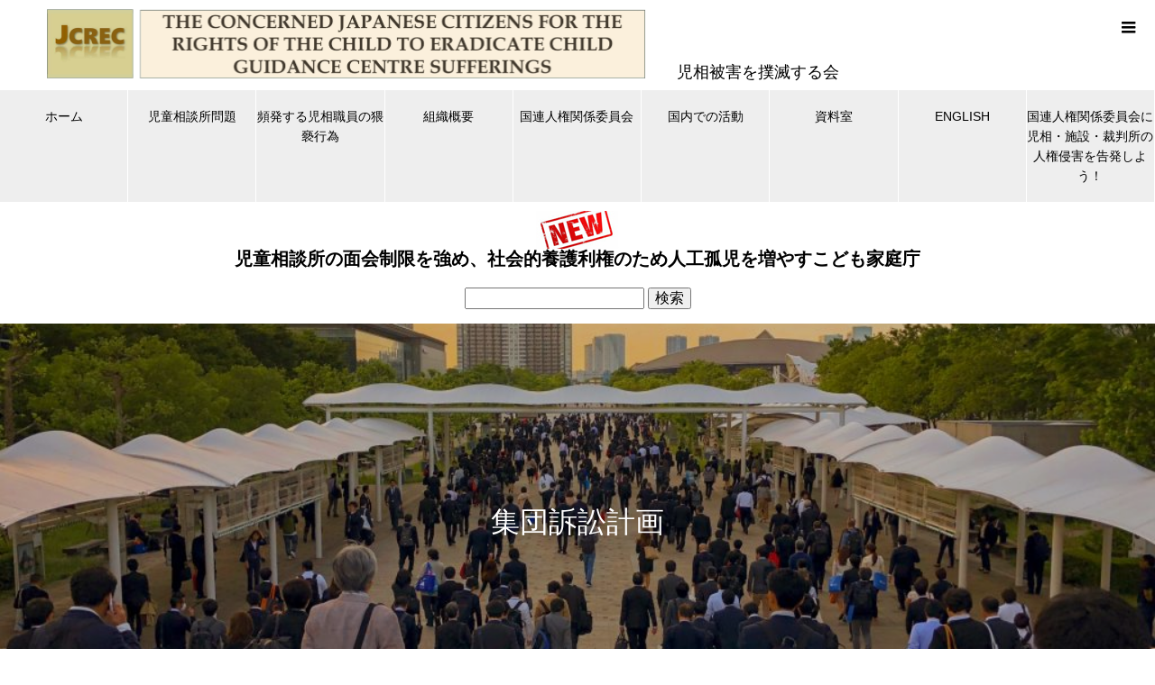

--- FILE ---
content_type: text/html; charset=UTF-8
request_url: http://hit-u.ac/jcrec/sosyou/
body_size: 12175
content:

<!DOCTYPE html>
<html lang="ja"
	prefix="og: https://ogp.me/ns#"  prefix="og: http://ogp.me/ns#">
<head>
<meta charset="UTF-8">
  <meta name="viewport" content="width=device-width, initial-scale=1">
  <meta name="description" content="←国内での活動　に戻るメディアへの情報提供児相の立地に反対しましょう!集会等での広報厚労省子ども家庭局長あて書簡Change.orgでのアピール本年２月、国連子どもの権利委員会第４・５回勧...">
  <title>集団訴訟計画 - 児相被害を撲滅する会</title>
	<style>img:is([sizes="auto" i], [sizes^="auto," i]) { contain-intrinsic-size: 3000px 1500px }</style>
	
		<!-- All in One SEO 4.1.1.2 -->
		<meta name="description" content="←国内での活動 に戻る メディアへの情報提供 児相の立地に反対しましょう! 集会等での広報 厚労省子ども家庭局..."/>
		<link rel="canonical" href="http://hit-u.ac/jcrec/sosyou/" />
		<meta property="og:site_name" content="児相被害を撲滅する会 - JCREC" />
		<meta property="og:type" content="article" />
		<meta property="og:title" content="集団訴訟計画 - 児相被害を撲滅する会" />
		<meta property="og:description" content="←国内での活動 に戻る メディアへの情報提供 児相の立地に反対しましょう! 集会等での広報 厚労省子ども家庭局..." />
		<meta property="og:url" content="http://hit-u.ac/jcrec/sosyou/" />
		<meta property="article:published_time" content="2019-09-04T03:12:14Z" />
		<meta property="article:modified_time" content="2019-10-07T03:52:53Z" />
		<meta name="twitter:card" content="summary_large_image" />
		<meta name="twitter:domain" content="hit-u.ac" />
		<meta name="twitter:title" content="集団訴訟計画 - 児相被害を撲滅する会" />
		<meta name="twitter:description" content="←国内での活動 に戻る メディアへの情報提供 児相の立地に反対しましょう! 集会等での広報 厚労省子ども家庭局..." />
		<meta name="twitter:image" content="http://hit-u.ac/jcrec/wp/wp-content/uploads/2021/06/logore03.png" />
		<script type="application/ld+json" class="aioseo-schema">
			{"@context":"https:\/\/schema.org","@graph":[{"@type":"WebSite","@id":"http:\/\/hit-u.ac\/jcrec\/#website","url":"http:\/\/hit-u.ac\/jcrec\/","name":"\u5150\u76f8\u88ab\u5bb3\u3092\u64b2\u6ec5\u3059\u308b\u4f1a","description":"JCREC","publisher":{"@id":"http:\/\/hit-u.ac\/jcrec\/#organization"}},{"@type":"Organization","@id":"http:\/\/hit-u.ac\/jcrec\/#organization","name":"\u5150\u76f8\u88ab\u5bb3\u3092\u64b2\u6ec5\u3059\u308b\u4f1a","url":"http:\/\/hit-u.ac\/jcrec\/","logo":{"@type":"ImageObject","@id":"http:\/\/hit-u.ac\/jcrec\/#organizationLogo","url":"http:\/\/hit-u.ac\/jcrec\/wp\/wp-content\/uploads\/2021\/05\/logore01.png","width":"672","height":"81"},"image":{"@id":"http:\/\/hit-u.ac\/jcrec\/#organizationLogo"}},{"@type":"BreadcrumbList","@id":"http:\/\/hit-u.ac\/jcrec\/sosyou\/#breadcrumblist","itemListElement":[{"@type":"ListItem","@id":"http:\/\/hit-u.ac\/jcrec\/#listItem","position":"1","item":{"@id":"http:\/\/hit-u.ac\/jcrec\/#item","name":"\u30db\u30fc\u30e0","description":"\u5150\u76f8\u88ab\u5bb3\u3092\u64b2\u6ec5\u3059\u308b\u4f1a The Concerned Japanese Citizens for The Righ...","url":"http:\/\/hit-u.ac\/jcrec\/"},"nextItem":"http:\/\/hit-u.ac\/jcrec\/sosyou\/#listItem"},{"@type":"ListItem","@id":"http:\/\/hit-u.ac\/jcrec\/sosyou\/#listItem","position":"2","item":{"@id":"http:\/\/hit-u.ac\/jcrec\/sosyou\/#item","name":"\u96c6\u56e3\u8a34\u8a1f\u8a08\u753b","description":"\u2190\u56fd\u5185\u3067\u306e\u6d3b\u52d5 \u306b\u623b\u308b \u30e1\u30c7\u30a3\u30a2\u3078\u306e\u60c5\u5831\u63d0\u4f9b \u5150\u76f8\u306e\u7acb\u5730\u306b\u53cd\u5bfe\u3057\u307e\u3057\u3087\u3046! \u96c6\u4f1a\u7b49\u3067\u306e\u5e83\u5831 \u539a\u52b4\u7701\u5b50\u3069\u3082\u5bb6\u5ead\u5c40...","url":"http:\/\/hit-u.ac\/jcrec\/sosyou\/"},"previousItem":"http:\/\/hit-u.ac\/jcrec\/#listItem"}]},{"@type":"WebPage","@id":"http:\/\/hit-u.ac\/jcrec\/sosyou\/#webpage","url":"http:\/\/hit-u.ac\/jcrec\/sosyou\/","name":"\u96c6\u56e3\u8a34\u8a1f\u8a08\u753b - \u5150\u76f8\u88ab\u5bb3\u3092\u64b2\u6ec5\u3059\u308b\u4f1a","description":"\u2190\u56fd\u5185\u3067\u306e\u6d3b\u52d5 \u306b\u623b\u308b \u30e1\u30c7\u30a3\u30a2\u3078\u306e\u60c5\u5831\u63d0\u4f9b \u5150\u76f8\u306e\u7acb\u5730\u306b\u53cd\u5bfe\u3057\u307e\u3057\u3087\u3046! \u96c6\u4f1a\u7b49\u3067\u306e\u5e83\u5831 \u539a\u52b4\u7701\u5b50\u3069\u3082\u5bb6\u5ead\u5c40...","inLanguage":"ja","isPartOf":{"@id":"http:\/\/hit-u.ac\/jcrec\/#website"},"breadcrumb":{"@id":"http:\/\/hit-u.ac\/jcrec\/sosyou\/#breadcrumblist"},"datePublished":"2019-09-04T03:12:14+09:00","dateModified":"2019-10-07T03:52:53+09:00"}]}
		</script>
		<!-- All in One SEO -->

<link rel="alternate" type="application/rss+xml" title="児相被害を撲滅する会 &raquo; フィード" href="http://hit-u.ac/jcrec/feed/" />
<link rel="alternate" type="application/rss+xml" title="児相被害を撲滅する会 &raquo; コメントフィード" href="http://hit-u.ac/jcrec/comments/feed/" />
		<!-- This site uses the Google Analytics by MonsterInsights plugin v8.18 - Using Analytics tracking - https://www.monsterinsights.com/ -->
		<!-- Note: MonsterInsights is not currently configured on this site. The site owner needs to authenticate with Google Analytics in the MonsterInsights settings panel. -->
					<!-- No tracking code set -->
				<!-- / Google Analytics by MonsterInsights -->
		<script type="text/javascript">
/* <![CDATA[ */
window._wpemojiSettings = {"baseUrl":"https:\/\/s.w.org\/images\/core\/emoji\/15.0.3\/72x72\/","ext":".png","svgUrl":"https:\/\/s.w.org\/images\/core\/emoji\/15.0.3\/svg\/","svgExt":".svg","source":{"concatemoji":"http:\/\/hit-u.ac\/jcrec\/wp\/wp-includes\/js\/wp-emoji-release.min.js?ver=6.7.4"}};
/*! This file is auto-generated */
!function(i,n){var o,s,e;function c(e){try{var t={supportTests:e,timestamp:(new Date).valueOf()};sessionStorage.setItem(o,JSON.stringify(t))}catch(e){}}function p(e,t,n){e.clearRect(0,0,e.canvas.width,e.canvas.height),e.fillText(t,0,0);var t=new Uint32Array(e.getImageData(0,0,e.canvas.width,e.canvas.height).data),r=(e.clearRect(0,0,e.canvas.width,e.canvas.height),e.fillText(n,0,0),new Uint32Array(e.getImageData(0,0,e.canvas.width,e.canvas.height).data));return t.every(function(e,t){return e===r[t]})}function u(e,t,n){switch(t){case"flag":return n(e,"\ud83c\udff3\ufe0f\u200d\u26a7\ufe0f","\ud83c\udff3\ufe0f\u200b\u26a7\ufe0f")?!1:!n(e,"\ud83c\uddfa\ud83c\uddf3","\ud83c\uddfa\u200b\ud83c\uddf3")&&!n(e,"\ud83c\udff4\udb40\udc67\udb40\udc62\udb40\udc65\udb40\udc6e\udb40\udc67\udb40\udc7f","\ud83c\udff4\u200b\udb40\udc67\u200b\udb40\udc62\u200b\udb40\udc65\u200b\udb40\udc6e\u200b\udb40\udc67\u200b\udb40\udc7f");case"emoji":return!n(e,"\ud83d\udc26\u200d\u2b1b","\ud83d\udc26\u200b\u2b1b")}return!1}function f(e,t,n){var r="undefined"!=typeof WorkerGlobalScope&&self instanceof WorkerGlobalScope?new OffscreenCanvas(300,150):i.createElement("canvas"),a=r.getContext("2d",{willReadFrequently:!0}),o=(a.textBaseline="top",a.font="600 32px Arial",{});return e.forEach(function(e){o[e]=t(a,e,n)}),o}function t(e){var t=i.createElement("script");t.src=e,t.defer=!0,i.head.appendChild(t)}"undefined"!=typeof Promise&&(o="wpEmojiSettingsSupports",s=["flag","emoji"],n.supports={everything:!0,everythingExceptFlag:!0},e=new Promise(function(e){i.addEventListener("DOMContentLoaded",e,{once:!0})}),new Promise(function(t){var n=function(){try{var e=JSON.parse(sessionStorage.getItem(o));if("object"==typeof e&&"number"==typeof e.timestamp&&(new Date).valueOf()<e.timestamp+604800&&"object"==typeof e.supportTests)return e.supportTests}catch(e){}return null}();if(!n){if("undefined"!=typeof Worker&&"undefined"!=typeof OffscreenCanvas&&"undefined"!=typeof URL&&URL.createObjectURL&&"undefined"!=typeof Blob)try{var e="postMessage("+f.toString()+"("+[JSON.stringify(s),u.toString(),p.toString()].join(",")+"));",r=new Blob([e],{type:"text/javascript"}),a=new Worker(URL.createObjectURL(r),{name:"wpTestEmojiSupports"});return void(a.onmessage=function(e){c(n=e.data),a.terminate(),t(n)})}catch(e){}c(n=f(s,u,p))}t(n)}).then(function(e){for(var t in e)n.supports[t]=e[t],n.supports.everything=n.supports.everything&&n.supports[t],"flag"!==t&&(n.supports.everythingExceptFlag=n.supports.everythingExceptFlag&&n.supports[t]);n.supports.everythingExceptFlag=n.supports.everythingExceptFlag&&!n.supports.flag,n.DOMReady=!1,n.readyCallback=function(){n.DOMReady=!0}}).then(function(){return e}).then(function(){var e;n.supports.everything||(n.readyCallback(),(e=n.source||{}).concatemoji?t(e.concatemoji):e.wpemoji&&e.twemoji&&(t(e.twemoji),t(e.wpemoji)))}))}((window,document),window._wpemojiSettings);
/* ]]> */
</script>
<style id='wp-emoji-styles-inline-css' type='text/css'>

	img.wp-smiley, img.emoji {
		display: inline !important;
		border: none !important;
		box-shadow: none !important;
		height: 1em !important;
		width: 1em !important;
		margin: 0 0.07em !important;
		vertical-align: -0.1em !important;
		background: none !important;
		padding: 0 !important;
	}
</style>
<link rel='stylesheet' id='wp-block-library-css' href='http://hit-u.ac/jcrec/wp/wp-includes/css/dist/block-library/style.min.css?ver=6.7.4' type='text/css' media='all' />
<link rel='stylesheet' id='browser-shots-frontend-css-css' href='http://hit-u.ac/jcrec/wp/wp-content/plugins/browser-shots/dist/blocks.style.build.css?ver=1.7.4' type='text/css' media='all' />
<style id='classic-theme-styles-inline-css' type='text/css'>
/*! This file is auto-generated */
.wp-block-button__link{color:#fff;background-color:#32373c;border-radius:9999px;box-shadow:none;text-decoration:none;padding:calc(.667em + 2px) calc(1.333em + 2px);font-size:1.125em}.wp-block-file__button{background:#32373c;color:#fff;text-decoration:none}
</style>
<style id='global-styles-inline-css' type='text/css'>
:root{--wp--preset--aspect-ratio--square: 1;--wp--preset--aspect-ratio--4-3: 4/3;--wp--preset--aspect-ratio--3-4: 3/4;--wp--preset--aspect-ratio--3-2: 3/2;--wp--preset--aspect-ratio--2-3: 2/3;--wp--preset--aspect-ratio--16-9: 16/9;--wp--preset--aspect-ratio--9-16: 9/16;--wp--preset--color--black: #000000;--wp--preset--color--cyan-bluish-gray: #abb8c3;--wp--preset--color--white: #ffffff;--wp--preset--color--pale-pink: #f78da7;--wp--preset--color--vivid-red: #cf2e2e;--wp--preset--color--luminous-vivid-orange: #ff6900;--wp--preset--color--luminous-vivid-amber: #fcb900;--wp--preset--color--light-green-cyan: #7bdcb5;--wp--preset--color--vivid-green-cyan: #00d084;--wp--preset--color--pale-cyan-blue: #8ed1fc;--wp--preset--color--vivid-cyan-blue: #0693e3;--wp--preset--color--vivid-purple: #9b51e0;--wp--preset--gradient--vivid-cyan-blue-to-vivid-purple: linear-gradient(135deg,rgba(6,147,227,1) 0%,rgb(155,81,224) 100%);--wp--preset--gradient--light-green-cyan-to-vivid-green-cyan: linear-gradient(135deg,rgb(122,220,180) 0%,rgb(0,208,130) 100%);--wp--preset--gradient--luminous-vivid-amber-to-luminous-vivid-orange: linear-gradient(135deg,rgba(252,185,0,1) 0%,rgba(255,105,0,1) 100%);--wp--preset--gradient--luminous-vivid-orange-to-vivid-red: linear-gradient(135deg,rgba(255,105,0,1) 0%,rgb(207,46,46) 100%);--wp--preset--gradient--very-light-gray-to-cyan-bluish-gray: linear-gradient(135deg,rgb(238,238,238) 0%,rgb(169,184,195) 100%);--wp--preset--gradient--cool-to-warm-spectrum: linear-gradient(135deg,rgb(74,234,220) 0%,rgb(151,120,209) 20%,rgb(207,42,186) 40%,rgb(238,44,130) 60%,rgb(251,105,98) 80%,rgb(254,248,76) 100%);--wp--preset--gradient--blush-light-purple: linear-gradient(135deg,rgb(255,206,236) 0%,rgb(152,150,240) 100%);--wp--preset--gradient--blush-bordeaux: linear-gradient(135deg,rgb(254,205,165) 0%,rgb(254,45,45) 50%,rgb(107,0,62) 100%);--wp--preset--gradient--luminous-dusk: linear-gradient(135deg,rgb(255,203,112) 0%,rgb(199,81,192) 50%,rgb(65,88,208) 100%);--wp--preset--gradient--pale-ocean: linear-gradient(135deg,rgb(255,245,203) 0%,rgb(182,227,212) 50%,rgb(51,167,181) 100%);--wp--preset--gradient--electric-grass: linear-gradient(135deg,rgb(202,248,128) 0%,rgb(113,206,126) 100%);--wp--preset--gradient--midnight: linear-gradient(135deg,rgb(2,3,129) 0%,rgb(40,116,252) 100%);--wp--preset--font-size--small: 13px;--wp--preset--font-size--medium: 20px;--wp--preset--font-size--large: 36px;--wp--preset--font-size--x-large: 42px;--wp--preset--spacing--20: 0.44rem;--wp--preset--spacing--30: 0.67rem;--wp--preset--spacing--40: 1rem;--wp--preset--spacing--50: 1.5rem;--wp--preset--spacing--60: 2.25rem;--wp--preset--spacing--70: 3.38rem;--wp--preset--spacing--80: 5.06rem;--wp--preset--shadow--natural: 6px 6px 9px rgba(0, 0, 0, 0.2);--wp--preset--shadow--deep: 12px 12px 50px rgba(0, 0, 0, 0.4);--wp--preset--shadow--sharp: 6px 6px 0px rgba(0, 0, 0, 0.2);--wp--preset--shadow--outlined: 6px 6px 0px -3px rgba(255, 255, 255, 1), 6px 6px rgba(0, 0, 0, 1);--wp--preset--shadow--crisp: 6px 6px 0px rgba(0, 0, 0, 1);}:where(.is-layout-flex){gap: 0.5em;}:where(.is-layout-grid){gap: 0.5em;}body .is-layout-flex{display: flex;}.is-layout-flex{flex-wrap: wrap;align-items: center;}.is-layout-flex > :is(*, div){margin: 0;}body .is-layout-grid{display: grid;}.is-layout-grid > :is(*, div){margin: 0;}:where(.wp-block-columns.is-layout-flex){gap: 2em;}:where(.wp-block-columns.is-layout-grid){gap: 2em;}:where(.wp-block-post-template.is-layout-flex){gap: 1.25em;}:where(.wp-block-post-template.is-layout-grid){gap: 1.25em;}.has-black-color{color: var(--wp--preset--color--black) !important;}.has-cyan-bluish-gray-color{color: var(--wp--preset--color--cyan-bluish-gray) !important;}.has-white-color{color: var(--wp--preset--color--white) !important;}.has-pale-pink-color{color: var(--wp--preset--color--pale-pink) !important;}.has-vivid-red-color{color: var(--wp--preset--color--vivid-red) !important;}.has-luminous-vivid-orange-color{color: var(--wp--preset--color--luminous-vivid-orange) !important;}.has-luminous-vivid-amber-color{color: var(--wp--preset--color--luminous-vivid-amber) !important;}.has-light-green-cyan-color{color: var(--wp--preset--color--light-green-cyan) !important;}.has-vivid-green-cyan-color{color: var(--wp--preset--color--vivid-green-cyan) !important;}.has-pale-cyan-blue-color{color: var(--wp--preset--color--pale-cyan-blue) !important;}.has-vivid-cyan-blue-color{color: var(--wp--preset--color--vivid-cyan-blue) !important;}.has-vivid-purple-color{color: var(--wp--preset--color--vivid-purple) !important;}.has-black-background-color{background-color: var(--wp--preset--color--black) !important;}.has-cyan-bluish-gray-background-color{background-color: var(--wp--preset--color--cyan-bluish-gray) !important;}.has-white-background-color{background-color: var(--wp--preset--color--white) !important;}.has-pale-pink-background-color{background-color: var(--wp--preset--color--pale-pink) !important;}.has-vivid-red-background-color{background-color: var(--wp--preset--color--vivid-red) !important;}.has-luminous-vivid-orange-background-color{background-color: var(--wp--preset--color--luminous-vivid-orange) !important;}.has-luminous-vivid-amber-background-color{background-color: var(--wp--preset--color--luminous-vivid-amber) !important;}.has-light-green-cyan-background-color{background-color: var(--wp--preset--color--light-green-cyan) !important;}.has-vivid-green-cyan-background-color{background-color: var(--wp--preset--color--vivid-green-cyan) !important;}.has-pale-cyan-blue-background-color{background-color: var(--wp--preset--color--pale-cyan-blue) !important;}.has-vivid-cyan-blue-background-color{background-color: var(--wp--preset--color--vivid-cyan-blue) !important;}.has-vivid-purple-background-color{background-color: var(--wp--preset--color--vivid-purple) !important;}.has-black-border-color{border-color: var(--wp--preset--color--black) !important;}.has-cyan-bluish-gray-border-color{border-color: var(--wp--preset--color--cyan-bluish-gray) !important;}.has-white-border-color{border-color: var(--wp--preset--color--white) !important;}.has-pale-pink-border-color{border-color: var(--wp--preset--color--pale-pink) !important;}.has-vivid-red-border-color{border-color: var(--wp--preset--color--vivid-red) !important;}.has-luminous-vivid-orange-border-color{border-color: var(--wp--preset--color--luminous-vivid-orange) !important;}.has-luminous-vivid-amber-border-color{border-color: var(--wp--preset--color--luminous-vivid-amber) !important;}.has-light-green-cyan-border-color{border-color: var(--wp--preset--color--light-green-cyan) !important;}.has-vivid-green-cyan-border-color{border-color: var(--wp--preset--color--vivid-green-cyan) !important;}.has-pale-cyan-blue-border-color{border-color: var(--wp--preset--color--pale-cyan-blue) !important;}.has-vivid-cyan-blue-border-color{border-color: var(--wp--preset--color--vivid-cyan-blue) !important;}.has-vivid-purple-border-color{border-color: var(--wp--preset--color--vivid-purple) !important;}.has-vivid-cyan-blue-to-vivid-purple-gradient-background{background: var(--wp--preset--gradient--vivid-cyan-blue-to-vivid-purple) !important;}.has-light-green-cyan-to-vivid-green-cyan-gradient-background{background: var(--wp--preset--gradient--light-green-cyan-to-vivid-green-cyan) !important;}.has-luminous-vivid-amber-to-luminous-vivid-orange-gradient-background{background: var(--wp--preset--gradient--luminous-vivid-amber-to-luminous-vivid-orange) !important;}.has-luminous-vivid-orange-to-vivid-red-gradient-background{background: var(--wp--preset--gradient--luminous-vivid-orange-to-vivid-red) !important;}.has-very-light-gray-to-cyan-bluish-gray-gradient-background{background: var(--wp--preset--gradient--very-light-gray-to-cyan-bluish-gray) !important;}.has-cool-to-warm-spectrum-gradient-background{background: var(--wp--preset--gradient--cool-to-warm-spectrum) !important;}.has-blush-light-purple-gradient-background{background: var(--wp--preset--gradient--blush-light-purple) !important;}.has-blush-bordeaux-gradient-background{background: var(--wp--preset--gradient--blush-bordeaux) !important;}.has-luminous-dusk-gradient-background{background: var(--wp--preset--gradient--luminous-dusk) !important;}.has-pale-ocean-gradient-background{background: var(--wp--preset--gradient--pale-ocean) !important;}.has-electric-grass-gradient-background{background: var(--wp--preset--gradient--electric-grass) !important;}.has-midnight-gradient-background{background: var(--wp--preset--gradient--midnight) !important;}.has-small-font-size{font-size: var(--wp--preset--font-size--small) !important;}.has-medium-font-size{font-size: var(--wp--preset--font-size--medium) !important;}.has-large-font-size{font-size: var(--wp--preset--font-size--large) !important;}.has-x-large-font-size{font-size: var(--wp--preset--font-size--x-large) !important;}
:where(.wp-block-post-template.is-layout-flex){gap: 1.25em;}:where(.wp-block-post-template.is-layout-grid){gap: 1.25em;}
:where(.wp-block-columns.is-layout-flex){gap: 2em;}:where(.wp-block-columns.is-layout-grid){gap: 2em;}
:root :where(.wp-block-pullquote){font-size: 1.5em;line-height: 1.6;}
</style>
<link rel='stylesheet' id='contact-form-7-css' href='http://hit-u.ac/jcrec/wp/wp-content/plugins/contact-form-7/includes/css/styles.css?ver=5.1.6' type='text/css' media='all' />
<link rel='stylesheet' id='nano-style-css' href='http://hit-u.ac/jcrec/wp/wp-content/themes/nano_tcd065/style.css?ver=1.2' type='text/css' media='all' />
<script type="text/javascript" src="http://hit-u.ac/jcrec/wp/wp-includes/js/jquery/jquery.min.js?ver=3.7.1" id="jquery-core-js"></script>
<script type="text/javascript" src="http://hit-u.ac/jcrec/wp/wp-includes/js/jquery/jquery-migrate.min.js?ver=3.4.1" id="jquery-migrate-js"></script>
<link rel="https://api.w.org/" href="http://hit-u.ac/jcrec/wp-json/" /><link rel="alternate" title="JSON" type="application/json" href="http://hit-u.ac/jcrec/wp-json/wp/v2/pages/311" /><link rel='shortlink' href='http://hit-u.ac/jcrec/?p=311' />
<link rel="alternate" title="oEmbed (JSON)" type="application/json+oembed" href="http://hit-u.ac/jcrec/wp-json/oembed/1.0/embed?url=http%3A%2F%2Fhit-u.ac%2Fjcrec%2Fsosyou%2F" />
<link rel="alternate" title="oEmbed (XML)" type="text/xml+oembed" href="http://hit-u.ac/jcrec/wp-json/oembed/1.0/embed?url=http%3A%2F%2Fhit-u.ac%2Fjcrec%2Fsosyou%2F&#038;format=xml" />
<style>
.c-comment__form-submit:hover,.p-cb__item-btn a,.c-pw__btn,.p-readmore__btn:hover,.p-page-links a:hover span,.p-page-links > span,.p-pager a:hover,.p-pager span,.p-pagetop:focus,.p-pagetop:hover,.p-widget__title{background: #001d93}.p-breadcrumb__item{color: #001d93}.widget_nav_menu a:hover,.p-article02 a:hover .p-article02__title{color: #007dc6}.p-entry__body a{color: #007dc6}body{font-family: "Segoe UI", Verdana, "游ゴシック", YuGothic, "Hiragino Kaku Gothic ProN", Meiryo, sans-serif}.c-logo,.p-page-header__title,.p-banner__title,.p-cover__title,.p-archive-header__title,.p-article05__title,.p-article09__title,.p-cb__item-title,.p-article11__title,.p-article12__title,.p-index-content01__title,.p-header-content__title,.p-megamenu01__item-list > li > a,.p-article13__title,.p-megamenu02__title,.p-cover__header-title{font-family: "Times New Roman", "游明朝", "Yu Mincho", "游明朝体", "YuMincho", "ヒラギノ明朝 Pro W3", "Hiragino Mincho Pro", "HiraMinProN-W3", "HGS明朝E", "ＭＳ Ｐ明朝", "MS PMincho", serif; font-weight: 500}.p-hover-effect--type1:hover img{-webkit-transform: scale(1.2);transform: scale(1.2)}.p-blog__title{color: #000000;font-size: 28px}.p-cat--3{color: ;border: 1px solid }.p-cat--22{color: #000000;border: 1px solid #000000}.p-cat--9{color: ;border: 1px solid }.p-article04:hover a .p-article04__title{color: #001d93}.p-article06__content{border-left: 4px solid #001d93}.p-article06__title a:hover{color: #001d93}.p-article06__cat:hover{background: #001d93}.l-header{background: #ffffff}.l-header--fixed.is-active{background: #ffffff}.l-header__desc{color: #000000;font-size: 14px}.l-header__nav{background: #eeeeee}.p-global-nav > li > a,.p-menu-btn{color: #000000}.p-global-nav > li > a:hover,.p-global-nav > .current-menu-item > a{background: #001d93;color: #ffffff}.p-global-nav .sub-menu a{background: #001d93;color: #ffffff}.p-global-nav .sub-menu a:hover{background: #007dc6;color: #ffffff}.p-global-nav .menu-item-has-children > a > .p-global-nav__toggle::before{border-color: #000000}.p-megamenu02::before{background: #001d93}.p-megamenu02__list a:hover .p-article13__title{color: #001d93}.p-footer-banners{background: #f4f4f4}.p-info{background: #ffffff;color: #000000}.p-info__logo{font-size: 40px}.p-info__desc{color: #000000;font-size: 14px}.p-footer-widgets{background: #ffffff;color: #000000}.p-footer-widget__title{color: #001d93}.p-footer-nav{background: #ffffff;color: #000000}.p-footer-nav a{color: #000000}.p-footer-nav a:hover{color: #000000}.p-copyright{background: #001d93}.p-blog__title,.p-entry,.p-headline,.p-cat-list__title{border-top: 3px solid #001d93}.p-works-entry__header{border-bottom: 3px solid #001d93}.p-article01 a:hover .p-article01__title,.p-article03 a:hover .p-article03__title,.p-article05__link,.p-article08__title a:hover,.p-article09__link,.p-article07 a:hover .p-article07__title,.p-article10 a:hover .p-article10__title{color: #001d93}.p-page-header,.p-list__item a::before,.p-cover__header,.p-works-entry__cat:hover,.p-service-cat-header{background: #001d93}.p-page-header__title,.p-cover__header-title{color: #ffffff;font-size: 32px}.p-page-header__sub,.p-cover__header-sub{color: #ffffff;font-size: 16px}.p-cover{background-image: url(http://hit-u.ac/jcrec/wp/wp-content/uploads/2019/10/1fa513505256d7072bc8d38650304374_m-2.jpg)}.p-cover::before{background: rgba(0, 0, 0, 0.2)}.p-cover__title{color: #ffffff;font-size: 32px}.p-cover__sub{color: #ffffff}.p-archive-header__title{color: #000000;font-size: 38px}.p-archive-header__desc{color: #000000;font-size: 16px}.p-entry__title{font-size: 32px}.p-entry__body{font-size: 16px}@media screen and (max-width: 767px) {.p-blog__title{font-size: 24px}.p-list .is-current > a{color: #001d93}.p-cover__title{font-size: 15px}.p-archive-header__title{font-size: 26px}.p-archive-header__desc{font-size: 14px}.p-entry__title{font-size: 20px}.p-entry__body{font-size: 14px}}@media screen and (max-width: 1199px) {.p-global-nav > li > a,.p-global-nav > li > a:hover{background: #ffffff;color: #000000}}@media screen and (max-width: 991px) {.p-page-header__title,.p-cover__header-title{font-size: 22px}.p-page-header__sub,.p-cover__header-sub{font-size: 14px}}</style>
<link rel="icon" href="http://hit-u.ac/jcrec/wp/wp-content/uploads/2019/10/cropped-icon-2-32x32.jpg" sizes="32x32" />
<link rel="icon" href="http://hit-u.ac/jcrec/wp/wp-content/uploads/2019/10/cropped-icon-2-192x192.jpg" sizes="192x192" />
<link rel="apple-touch-icon" href="http://hit-u.ac/jcrec/wp/wp-content/uploads/2019/10/cropped-icon-2-180x180.jpg" />
<meta name="msapplication-TileImage" content="http://hit-u.ac/jcrec/wp/wp-content/uploads/2019/10/cropped-icon-2-270x270.jpg" />
	<style>
  .vjs-big-play-button {
    margin: auto!important;
    left: 0!important;
    top: 0!important;
    right: 0!important;
    bottom: 0!important;
  }
</style>
</head>
<body class="page-template-default page page-id-311">

  
  <header id="js-header" class="l-header">
    <div class="l-header__inner l-inner">

      <div class="l-header__logo c-logo">
    <a href="http://hit-u.ac/jcrec/">
    <img src="http://hit-u.ac/jcrec/wp/wp-content/uploads/2019/10/logore01-2.png" alt="児相被害を撲滅する会" width="672">
  </a>
  </div>

      <p class="l-header__desc">児相被害を撲滅する会</p>

      
    </div>
    <button id="js-menu-btn" class="p-menu-btn c-menu-btn"></button>
    <nav id="js-header__nav" class="l-header__nav">
      <ul id="js-global-nav" class="p-global-nav l-inner"><li id="menu-item-67" class="menu-item menu-item-type-post_type menu-item-object-page menu-item-home menu-item-has-children menu-item-67"><a href="http://hit-u.ac/jcrec/">ホーム<span class="p-global-nav__toggle"></span></a>
<ul class="sub-menu">
	<li id="menu-item-908" class="menu-item menu-item-type-custom menu-item-object-custom menu-item-home menu-item-908"><a href="http://hit-u.ac/jcrec/#s-news">NEWS　最新情報<span class="p-global-nav__toggle"></span></a></li>
</ul>
</li>
<li id="menu-item-80" class="menu-item menu-item-type-post_type menu-item-object-page menu-item-has-children menu-item-80"><a href="http://hit-u.ac/jcrec/about/">児童相談所問題<span class="p-global-nav__toggle"></span></a>
<ul class="sub-menu">
	<li id="menu-item-581" class="menu-item menu-item-type-post_type menu-item-object-page menu-item-581"><a href="http://hit-u.ac/jcrec/history/">児童相談所問題の歴史<span class="p-global-nav__toggle"></span></a></li>
	<li id="menu-item-472" class="menu-item menu-item-type-custom menu-item-object-custom menu-item-472"><a href="https://www.youtube.com/watch?v=JTBX-iX-x5I">講演PowerPoint動画<span class="p-global-nav__toggle"></span></a></li>
	<li id="menu-item-1547" class="menu-item menu-item-type-post_type menu-item-object-page menu-item-1547"><a href="http://hit-u.ac/jcrec/tokutei_nimpu/">警告&#x2755;　保健師に育児の悩みを話すと、お腹の赤ちゃんは人身売買へ!?<span class="p-global-nav__toggle"></span></a></li>
	<li id="menu-item-2166" class="menu-item menu-item-type-post_type menu-item-object-page menu-item-2166"><a href="http://hit-u.ac/jcrec/barnevernet/">ノルウェーの児童相談所Barnevernetが、 愛着関係の意図的挿げ替えで子どもたちから実親を奪っている！<span class="p-global-nav__toggle"></span></a></li>
	<li id="menu-item-1884" class="menu-item menu-item-type-post_type menu-item-object-page menu-item-1884"><a href="http://hit-u.ac/jcrec/exodus/">児童相談所・施設からの脱出マニュアル<span class="p-global-nav__toggle"></span></a></li>
	<li id="menu-item-501" class="menu-item menu-item-type-post_type menu-item-object-page menu-item-501"><a href="http://hit-u.ac/jcrec/fuusa/">欧州では、虐待施設に閉鎖命令<span class="p-global-nav__toggle"></span></a></li>
	<li id="menu-item-337" class="menu-item menu-item-type-post_type menu-item-object-page menu-item-337"><a href="http://hit-u.ac/jcrec/evil/">凶悪児童虐待事案見殺し<span class="p-global-nav__toggle"></span></a></li>
</ul>
</li>
<li id="menu-item-1341" class="menu-item menu-item-type-post_type menu-item-object-page menu-item-1341"><a href="http://hit-u.ac/jcrec/waisetsu/">頻発する児相職員の猥褻行為<span class="p-global-nav__toggle"></span></a></li>
<li id="menu-item-78" class="menu-item menu-item-type-post_type menu-item-object-page menu-item-has-children menu-item-78"><a href="http://hit-u.ac/jcrec/organization/">組織概要<span class="p-global-nav__toggle"></span></a>
<ul class="sub-menu">
	<li id="menu-item-589" class="menu-item menu-item-type-post_type menu-item-object-page menu-item-589"><a href="http://hit-u.ac/jcrec/soshiki-2/">児相被害を撲滅する会の組織<span class="p-global-nav__toggle"></span></a></li>
	<li id="menu-item-582" class="menu-item menu-item-type-post_type menu-item-object-page menu-item-582"><a href="http://hit-u.ac/jcrec/toukai/">当会から代替報告書を提出<span class="p-global-nav__toggle"></span></a></li>
	<li id="menu-item-411" class="menu-item menu-item-type-post_type menu-item-object-page menu-item-411"><a href="http://hit-u.ac/jcrec/scale/">スケールジャンピング戦略<span class="p-global-nav__toggle"></span></a></li>
</ul>
</li>
<li id="menu-item-192" class="menu-item menu-item-type-post_type menu-item-object-page menu-item-has-children menu-item-192"><a href="http://hit-u.ac/jcrec/kokuren/">国連人権関係委員会<span class="p-global-nav__toggle"></span></a>
<ul class="sub-menu">
	<li id="menu-item-338" class="menu-item menu-item-type-post_type menu-item-object-page menu-item-has-children menu-item-338"><a href="http://hit-u.ac/jcrec/recommendation/">子どもの権利委から厳しい勧告！<span class="p-global-nav__toggle"></span></a>
	<ul class="sub-menu">
		<li id="menu-item-823" class="menu-item menu-item-type-post_type menu-item-object-page menu-item-823"><a href="http://hit-u.ac/jcrec/soukatsu/">総括所見の和訳<span class="p-global-nav__toggle"></span></a></li>
	</ul>
</li>
	<li id="menu-item-1511" class="menu-item menu-item-type-post_type menu-item-object-page menu-item-1511"><a href="http://hit-u.ac/jcrec/1506-2/">国連人権理事会恣意的拘禁作業部会に、児相被害を個人通告し、人権救済を申立てよう!<span class="p-global-nav__toggle"></span></a></li>
	<li id="menu-item-341" class="menu-item menu-item-type-post_type menu-item-object-page menu-item-341"><a href="http://hit-u.ac/jcrec/interview/">クラップマン教授へのインタビュー<span class="p-global-nav__toggle"></span></a></li>
	<li id="menu-item-335" class="menu-item menu-item-type-post_type menu-item-object-page menu-item-335"><a href="http://hit-u.ac/jcrec/shingi/">厚労省が嘘までついた審議<span class="p-global-nav__toggle"></span></a></li>
	<li id="menu-item-340" class="menu-item menu-item-type-post_type menu-item-object-page menu-item-340"><a href="http://hit-u.ac/jcrec/nichiben/">日弁連の報告書を斬る<span class="p-global-nav__toggle"></span></a></li>
</ul>
</li>
<li id="menu-item-77" class="menu-item menu-item-type-post_type menu-item-object-page current-menu-ancestor current-menu-parent current_page_parent current_page_ancestor menu-item-has-children menu-item-77"><a href="http://hit-u.ac/jcrec/works/">国内での活動<span class="p-global-nav__toggle"></span></a>
<ul class="sub-menu">
	<li id="menu-item-583" class="menu-item menu-item-type-post_type menu-item-object-page menu-item-583"><a href="http://hit-u.ac/jcrec/media/">メディアへの情報提供<span class="p-global-nav__toggle"></span></a></li>
	<li id="menu-item-679" class="menu-item menu-item-type-post_type menu-item-object-page menu-item-679"><a href="http://hit-u.ac/jcrec/ricchi/">児相の立地に反対しましょう!<span class="p-global-nav__toggle"></span></a></li>
	<li id="menu-item-333" class="menu-item menu-item-type-post_type menu-item-object-page menu-item-333"><a href="http://hit-u.ac/jcrec/syukai/">集会等での広報<span class="p-global-nav__toggle"></span></a></li>
	<li id="menu-item-354" class="menu-item menu-item-type-custom menu-item-object-custom menu-item-354"><a href="http://hit-u.ac/jcrec/LetterToMHLW.pdf">厚労省子ども家庭局長あて書簡<span class="p-global-nav__toggle"></span></a></li>
	<li id="menu-item-332" class="menu-item menu-item-type-post_type menu-item-object-page current-menu-item page_item page-item-311 current_page_item menu-item-332"><a href="http://hit-u.ac/jcrec/sosyou/" aria-current="page">集団訴訟計画<span class="p-global-nav__toggle"></span></a></li>
	<li id="menu-item-331" class="menu-item menu-item-type-post_type menu-item-object-page menu-item-331"><a href="http://hit-u.ac/jcrec/change-org/">Change.orgでのアピール<span class="p-global-nav__toggle"></span></a></li>
</ul>
</li>
<li id="menu-item-195" class="menu-item menu-item-type-post_type menu-item-object-page menu-item-has-children menu-item-195"><a href="http://hit-u.ac/jcrec/shiryo/">資料室<span class="p-global-nav__toggle"></span></a>
<ul class="sub-menu">
	<li id="menu-item-584" class="menu-item menu-item-type-post_type menu-item-object-page menu-item-584"><a href="http://hit-u.ac/jcrec/rachi/">我が子を児相に拉致されないための本、拉致されたら読む本<span class="p-global-nav__toggle"></span></a></li>
	<li id="menu-item-329" class="menu-item menu-item-type-post_type menu-item-object-page menu-item-329"><a href="http://hit-u.ac/jcrec/unicef/">ユニセフの子どもの権利条約逐条解説<span class="p-global-nav__toggle"></span></a></li>
	<li id="menu-item-328" class="menu-item menu-item-type-post_type menu-item-object-page menu-item-328"><a href="http://hit-u.ac/jcrec/wiki/">正しい版のウィキペディア<span class="p-global-nav__toggle"></span></a></li>
	<li id="menu-item-579" class="menu-item menu-item-type-post_type menu-item-object-page menu-item-579"><a href="http://hit-u.ac/jcrec/anzen/">子育て安全マップ<span class="p-global-nav__toggle"></span></a></li>
	<li id="menu-item-327" class="menu-item menu-item-type-post_type menu-item-object-page menu-item-327"><a href="http://hit-u.ac/jcrec/site/">児相被害を撲滅する会会員のサイト<span class="p-global-nav__toggle"></span></a></li>
	<li id="menu-item-393" class="menu-item menu-item-type-post_type menu-item-object-page menu-item-393"><a href="http://hit-u.ac/jcrec/asyura/">阿修羅掲示板<span class="p-global-nav__toggle"></span></a></li>
	<li id="menu-item-930" class="menu-item menu-item-type-custom menu-item-object-custom menu-item-930"><a href="https://kentei.cc/k/1531940/">児童相談所検定<span class="p-global-nav__toggle"></span></a></li>
</ul>
</li>
<li id="menu-item-213" class="menu-item menu-item-type-post_type menu-item-object-page menu-item-213"><a href="http://hit-u.ac/jcrec/information-in-english/">ENGLISH<span class="p-global-nav__toggle"></span></a></li>
<li id="menu-item-79" class="menu-item menu-item-type-post_type menu-item-object-page menu-item-79"><a href="http://hit-u.ac/jcrec/contact/">国連人権関係委員会に児相・施設・裁判所の人権侵害を告発しよう！<span class="p-global-nav__toggle"></span></a></li>
</ul>      <button id="js-header__nav-close" class="l-header__nav-close p-close-btn">閉じる</button>
    </nav>

      </header>
  <center>
			
			 
 
<ul>
 
 
<!-- ▽ ループ開始 ▽ -->
 
  <li style="list-style:none;font-size:17px;margin-top:10px;width:100%;">
  <img src="http://hit-u.ac/jcrec/wp/wp-content/uploads/2020/01/Dollarphotoclub_64157724-new-1000x464-1434063711-300x139-1-1.jpg">
  <a href="http://hit-u.ac/jcrec/news/visitation/"><h3>児童相談所の面会制限を強め、社会的養護利権のため人工孤児を増やすこども家庭庁</h3></a>
  </li>
 
<!-- △ ループ終了 △ -->
 
 
</ul>
 
<div class="p-widget widget_search" id="search-4" style="margin-bottom:15px;">
<form role="search" method="get" id="searchform" class="searchform" action="http://hit-u.ac/jcrec/">
				<div>
					<label class="screen-reader-text" for="s"></label>
					<input type="text" value="" name="s" id="s" />
					<input type="submit" id="searchsubmit" value="検索" />
				</div>
			</form></div>
			

</div><!-- /.l-secondary --></center>
  <main class="l-main">


<div class="l-contents l-contents--no-border">
	

  
<header class="p-cover mt0">
	  <div class="p-cover__inner">
    <h1 class="p-cover__title">集団訴訟計画</h1>
    <p class="p-cover__sub"></p>
  	</div>

  </header>

  <div class="l-contents__inner l-inner mt50">

    <div class="l-primary">

      
            <div class="p-entry__body">
        <div class="submenu">
<ul>
<li><b><a href="/jcrec/works/">←国内での活動　に戻る</a></b></li>
<li><a href="/jcrec/media/">メディアへの情報提供</a></li>
<li><a href="/jcrec/ricchi/">児相の立地に反対しましょう!</a></li>
<li><a href="/jcrec/syukai/">集会等での広報</a></li>
<li><a href="http://hit-u.ac/jcrec/LetterToMHLW.pdf" target="_blank" rel="noopener noreferrer">厚労省子ども家庭局長あて書簡</a></li>
<li><a href="/jcrec/change-org/">Change.orgでのアピール</a></li>
</ul>
</div>
<div id="work3" class="worksdiv">
<!-- 

<h2>集団訴訟計画</h2>

 --></p>
<div class="ml-25">
<p><b><span style="color: red;">本年２月、国連子どもの権利委員会第４・５回勧告発出後、子どもの権利条約に基づいて、<a href="https://www.change.org/p/%E5%85%A8%E5%9B%BD%E3%81%AE%E5%85%90%E7%9B%B8%E8%A2%AB%E5%AE%B3%E8%80%85%E3%81%AE%E7%9A%86%E6%A7%98-%E5%85%90%E7%9B%B8%E8%A2%AB%E5%AE%B3%E8%80%85-%E5%85%90-%E3%81%AE%E3%81%BF%E3%81%AA%E3%81%95%E3%82%93-%E5%8A%9B%E3%82%92%E5%90%88%E3%82%8F%E3%81%9B-%E5%9B%BD%E9%80%A3%E5%AD%90%E3%81%A9%E3%82%82%E3%81%AE%E6%A8%A9%E5%88%A9%E6%9D%A1%E7%B4%84%E3%81%AB%E5%9F%BA%E3%81%A5%E3%81%8D%E9%9B%86%E5%9B%A3%E8%A8%B4%E8%A8%9F%E3%82%92%E8%B5%B7%E3%81%93%E3%81%97%E3%81%BE%E3%81%97%E3%82%87%E3%81%86">厚労省・児相等を相手どった集団訴訟</a>を計画中です。児相被害者の皆様、是非参加して下さい！</span></b></p>
</div>
</div>
      </div>
      
    </div><!-- /.l-primary -->
  </div>
</div>

  </main>
  <footer class="l-footer">


    
    <div class="p-info">
      <div class="p-info__inner l-inner">

        <div class="p-info__logo c-logo">
    <a href="http://hit-u.ac/jcrec/">児相被害を撲滅する会</a>
  </div>

        <p class="p-info__desc"></p>

	      <ul class="p-social-nav">
                                                                        <li class="p-social-nav__item p-social-nav__item--rss"><a href="http://hit-u.ac/jcrec/feed/"></a></li>
          	      </ul>
      </div>
    </div>
        <ul id="menu-footermenu" class="p-footer-nav"><li id="menu-item-89" class="menu-item menu-item-type-custom menu-item-object-custom menu-item-home menu-item-89"><a href="http://hit-u.ac/jcrec/">ホーム</a></li>
<li id="menu-item-90" class="menu-item menu-item-type-post_type menu-item-object-page menu-item-90"><a href="http://hit-u.ac/jcrec/about/">児童相談所問題</a></li>
<li id="menu-item-91" class="menu-item menu-item-type-post_type menu-item-object-page menu-item-91"><a href="http://hit-u.ac/jcrec/organization/">組織概要</a></li>
<li id="menu-item-92" class="menu-item menu-item-type-post_type menu-item-object-page menu-item-92"><a href="http://hit-u.ac/jcrec/works/">国内での活動</a></li>
<li id="menu-item-533" class="menu-item menu-item-type-post_type menu-item-object-page menu-item-533"><a href="http://hit-u.ac/jcrec/kokuren/">国連人権関係委員会</a></li>
<li id="menu-item-534" class="menu-item menu-item-type-post_type menu-item-object-page menu-item-534"><a href="http://hit-u.ac/jcrec/shiryo/">資料室</a></li>
<li id="menu-item-535" class="menu-item menu-item-type-post_type menu-item-object-page menu-item-535"><a href="http://hit-u.ac/jcrec/information-in-english/">INFORMATION IN ENGLISH</a></li>
<li id="menu-item-93" class="menu-item menu-item-type-post_type menu-item-object-page menu-item-93"><a href="http://hit-u.ac/jcrec/contact/">国連人権関係委員会に、児相・施設・裁判所の人権侵害を告発しよう！</a></li>
<li id="menu-item-94" class="menu-item menu-item-type-post_type menu-item-object-page menu-item-privacy-policy menu-item-94"><a rel="privacy-policy" href="http://hit-u.ac/jcrec/privacy-policy/">プライバシーポリシー</a></li>
</ul>	  	  <p class="footerp">住所：〒102-0084  東京都千代田区二番町１　番町ハイム230　<br>電子メイル：<img src="http://hit-u.ac/jcrec/wp/wp-content/themes/nano_tcd065/images/img-mail-2.png" alt=""></p>
    <p class="p-copyright">
      <small>Copyright &copy; 2019-2021 児相被害を撲滅する会 All Rights Reserved.</small>
    </p>
    <div id="js-pagetop" class="p-pagetop"><a href="#"></a></div>
  </footer>
  <script type="text/javascript" id="contact-form-7-js-extra">
/* <![CDATA[ */
var wpcf7 = {"apiSettings":{"root":"http:\/\/hit-u.ac\/jcrec\/wp-json\/contact-form-7\/v1","namespace":"contact-form-7\/v1"}};
/* ]]> */
</script>
<script type="text/javascript" src="http://hit-u.ac/jcrec/wp/wp-content/plugins/contact-form-7/includes/js/scripts.js?ver=5.1.6" id="contact-form-7-js"></script>
<script type="text/javascript" src="http://hit-u.ac/jcrec/wp/wp-content/themes/nano_tcd065/assets/js/bundle.js?ver=1.2" id="nano-bundle-js"></script>
<script>
(function($) {
  var initialized = false;
  var initialize = function() {
    if (initialized) return;
    initialized = true;

    $(document).trigger('js-initialized');
    $(window).trigger('resize').trigger('scroll');
  };

  
	initialize();

  
})(jQuery);
</script>
<script>
	//埋め込み動画
jQuery(document).ready(function(){
 jQuery('.douga-samune').on('click', function() {
	     jQuery(.douga-samune).addClass('none-display');
        jQuery(.douga-content).removeClass('none-display');
 });
 });

</script>
</body>
</html>


--- FILE ---
content_type: text/css
request_url: http://hit-u.ac/jcrec/wp/wp-content/themes/nano_tcd065/style.css?ver=1.2
body_size: 30827
content:
@charset "UTF-8";
/*
Theme Name: NANO
Theme URI:
Description: WordPressテーマ「NANO」
Author: Design Plus
Author URI: http://design-plus1.com/tcd-w/
Text Domain: tcd-w
Version:1.2
*/
/* ========================================================================== Foundation ========================================================================== */
/*! normalize.css v7.0.0 | MIT License | github.com/necolas/normalize.css */
/* Document ========================================================================== */
/** 1. Correct the line height in all browsers. 2. Prevent adjustments of font size after orientation changes in IE on Windows Phone and in iOS. */
html { line-height: 1.15; /* 1 */ -ms-text-size-adjust: 100%; /* 2 */ -webkit-text-size-adjust: 100%; /* 2 */ }

/* Sections ========================================================================== */
/** Remove the margin in all browsers (opinionated). */
body { margin: 0; }

/** Add the correct display in IE 9-. */
article, aside, footer, header, nav, section { display: block; }

/** Correct the font size and margin on `h1` elements within `section` and `article` contexts in Chrome, Firefox, and Safari. */
h1 { font-size: 2em; margin: 0.67em 0; }

/* Grouping content ========================================================================== */
/** Add the correct display in IE 9-. 1. Add the correct display in IE. */
figcaption, figure, main { /* 1 */ display: block; }

/** Add the correct margin in IE 8. */
figure { margin: 1em 40px; }

/** 1. Add the correct box sizing in Firefox. 2. Show the overflow in Edge and IE. */
hr { box-sizing: content-box; /* 1 */ height: 0; /* 1 */ overflow: visible; /* 2 */ }

/** 1. Correct the inheritance and scaling of font size in all browsers. 2. Correct the odd `em` font sizing in all browsers. */
pre { font-family: monospace, monospace; /* 1 */ font-size: 1em; /* 2 */ }

/* Text-level semantics ========================================================================== */
/** 1. Remove the gray background on active links in IE 10. 2. Remove gaps in links underline in iOS 8+ and Safari 8+. */
a { background-color: transparent; /* 1 */ -webkit-text-decoration-skip: objects; /* 2 */ }

/** 1. Remove the bottom border in Chrome 57- and Firefox 39-. 2. Add the correct text decoration in Chrome, Edge, IE, Opera, and Safari. */
abbr[title] { border-bottom: none; /* 1 */ text-decoration: underline; /* 2 */ -webkit-text-decoration: underline dotted; text-decoration: underline dotted; /* 2 */ }

/** Prevent the duplicate application of `bolder` by the next rule in Safari 6. */
b, strong { font-weight: inherit; }

/** Add the correct font weight in Chrome, Edge, and Safari. */
b, strong { font-weight: bolder; }

/** 1. Correct the inheritance and scaling of font size in all browsers. 2. Correct the odd `em` font sizing in all browsers. */
code, kbd, samp { font-family: monospace, monospace; /* 1 */ font-size: 1em; /* 2 */ }

/** Add the correct font style in Android 4.3-. */
dfn { font-style: italic; }

/** Add the correct background and color in IE 9-. */
mark { background-color: #ff0; color: #000; }

/** Add the correct font size in all browsers. */
small { font-size: 80%; }

/** Prevent `sub` and `sup` elements from affecting the line height in all browsers. */
sub, sup { font-size: 75%; line-height: 0; position: relative; vertical-align: baseline; }

sub { bottom: -0.25em; }

sup { top: -0.5em; }

/* Embedded content ========================================================================== */
/** Add the correct display in IE 9-. */
audio, video { display: inline-block; }

/** Add the correct display in iOS 4-7. */
audio:not([controls]) { display: none; height: 0; }

/** Remove the border on images inside links in IE 10-. */
img { border-style: none; }

/** Hide the overflow in IE. */
svg:not(:root) { overflow: hidden; }

/* Forms ========================================================================== */
/** 1. Change the font styles in all browsers (opinionated). 2. Remove the margin in Firefox and Safari. */
button, input, optgroup, select, textarea { font-family: sans-serif; /* 1 */ font-size: 100%; /* 1 */ line-height: 1.15; /* 1 */ margin: 0; /* 2 */ }

/** Show the overflow in IE. 1. Show the overflow in Edge. */
button, input { /* 1 */ overflow: visible; }

/** Remove the inheritance of text transform in Edge, Firefox, and IE. 1. Remove the inheritance of text transform in Firefox. */
button, select { /* 1 */ text-transform: none; }

/** 1. Prevent a WebKit bug where (2) destroys native `audio` and `video` controls in Android 4. 2. Correct the inability to style clickable types in iOS and Safari. */
button, html [type="button"], [type="reset"], [type="submit"] { -webkit-appearance: button; /* 2 */ }

/** Remove the inner border and padding in Firefox. */
button::-moz-focus-inner, [type="button"]::-moz-focus-inner, [type="reset"]::-moz-focus-inner, [type="submit"]::-moz-focus-inner { border-style: none; padding: 0; }

/** Restore the focus styles unset by the previous rule. */
button:-moz-focusring, [type="button"]:-moz-focusring, [type="reset"]:-moz-focusring, [type="submit"]:-moz-focusring { outline: 1px dotted ButtonText; }

/** Correct the padding in Firefox. */
fieldset { padding: 0.35em 0.75em 0.625em; }

/** 1. Correct the text wrapping in Edge and IE. 2. Correct the color inheritance from `fieldset` elements in IE. 3. Remove the padding so developers are not caught out when they zero out `fieldset` elements in all browsers. */
legend { box-sizing: border-box; /* 1 */ color: inherit; /* 2 */ display: table; /* 1 */ max-width: 100%; /* 1 */ padding: 0; /* 3 */ white-space: normal; /* 1 */ }

/** 1. Add the correct display in IE 9-. 2. Add the correct vertical alignment in Chrome, Firefox, and Opera. */
progress { display: inline-block; /* 1 */ vertical-align: baseline; /* 2 */ }

/** Remove the default vertical scrollbar in IE. */
textarea { overflow: auto; }

/** 1. Add the correct box sizing in IE 10-. 2. Remove the padding in IE 10-. */
[type="checkbox"], [type="radio"] { box-sizing: border-box; /* 1 */ padding: 0; /* 2 */ }

/** Correct the cursor style of increment and decrement buttons in Chrome. */
[type="number"]::-webkit-inner-spin-button, [type="number"]::-webkit-outer-spin-button { height: auto; }

/** 1. Correct the odd appearance in Chrome and Safari. 2. Correct the outline style in Safari. */
[type="search"] { -webkit-appearance: textfield; /* 1 */ outline-offset: -2px; /* 2 */ }

/** Remove the inner padding and cancel buttons in Chrome and Safari on macOS. */
[type="search"]::-webkit-search-cancel-button, [type="search"]::-webkit-search-decoration { -webkit-appearance: none; }

/** 1. Correct the inability to style clickable types in iOS and Safari. 2. Change font properties to `inherit` in Safari. */
::-webkit-file-upload-button { -webkit-appearance: button; /* 1 */ font: inherit; /* 2 */ }

/* Interactive ========================================================================== */
/* Add the correct display in IE 9-. 1. Add the correct display in Edge, IE, and Firefox. */
details, menu { display: block; }

/* Add the correct display in all browsers. */
summary { display: list-item; }

/* Scripting ========================================================================== */
/** Add the correct display in IE 9-. */
canvas { display: inline-block; }

/** Add the correct display in IE. */
template { display: none; }

/* Hidden ========================================================================== */
/** Add the correct display in IE 10-. */
[hidden] { display: none; }

* { box-sizing: border-box; }

body { color: #000; line-height: 1; -webkit-font-smoothing: antialiased; }

a { color: #000; text-decoration: none; transition-property: background-color, color; transition-duration: 0.2s; transition-timing-function: ease; }

img { vertical-align: bottom; }

h1, h2, h3, h4, h5, h6, p, ol, ul { margin-top: 0; }

p { margin-bottom: 0; }

ol, ul { padding-left: 0; }

.admin-bar { padding-top: 32px; }

/* -------------------------------------------------------------------------------- web fonts　ウェブフォントファイルを変更した場合はv=1.0の数字を変更（キャッシュ対策） -------------------------------------------------------------------------------- */
@font-face { font-family: "design_plus"; src: url("assets/fonts/design_plus.eot?v=1.0"); src: url("assets/fonts/design_plus.eot?v=1.0#iefix") format("embedded-opentype"), url("assets/fonts/design_plus.woff?v=1.0") format("woff"), url("assets/fonts/design_plus.ttf?v=1.0") format("truetype"), url("assets/fonts/design_plus.svg?v=1.0#design_plus") format("svg"); font-weight: normal; font-style: normal; }

/* keyframes */
@-webkit-keyframes fadeIn { from { opacity: 0; }
  to { opacity: 1; } }
@keyframes fadeIn { from { opacity: 0; }
  to { opacity: 1; } }

@-webkit-keyframes fadeOut { from { visibility: visible;
    opacity: 1; }
  to { visibility: hidden;
    opacity: 0; } }

@keyframes fadeOut { from { visibility: visible;
    opacity: 1; }
  to { visibility: hidden;
    opacity: 0; } }

@-webkit-keyframes slideDown { 0% { top: -100%; }
  100% { top: 0; } }

@keyframes slideDown { 0% { top: -100%; }
  100% { top: 0; } }

@-webkit-keyframes slideUp { 0% { bottom: -100%; }
  100% { bottom: 0; } }

@keyframes slideUp { 0% { bottom: -100%; }
  100% { bottom: 0; } }

@-webkit-keyframes fadeInUp { from { opacity: 0;
    -webkit-transform: translateY(50%);
            transform: translateY(50%); }
  to { opacity: 1;
    -webkit-transform: translateY(0);
            transform: translateY(0); } }

@keyframes fadeInUp { from { opacity: 0;
    -webkit-transform: translateY(50%);
            transform: translateY(50%); }
  to { opacity: 1;
    -webkit-transform: translateY(0);
            transform: translateY(0); } }

@-webkit-keyframes zoom-in { 0% { -webkit-transform: scale(1); transform: scale(1); }
  100% { -webkit-transform: scale(1.2); transform: scale(1.2); } }

@keyframes zoom-in { 0% { -webkit-transform: scale(1); transform: scale(1); }
  100% { -webkit-transform: scale(1.2); transform: scale(1.2); } }

@-webkit-keyframes zoom-out { 0% { -webkit-transform: scale(1.2); transform: scale(1.2); }
  100% { -webkit-transform: scale(1); transform: scale(1); } }

@keyframes zoom-out { 0% { -webkit-transform: scale(1.2); transform: scale(1.2); }
  100% { -webkit-transform: scale(1); transform: scale(1); } }

@media screen and (max-width: 782px) { .admin-bar { padding-top: 46px; } }

/* ========================================================================== Layout ========================================================================== */
.l-contents { border-top: 1px solid #ddd; margin-bottom: 150px; padding-top: 50px; }

.l-contents--grid-rev .l-contents__inner { display: -ms-grid; display: grid; -ms-grid-rows: auto 50px 1fr; -ms-grid-columns: minmax(0, 830px) 4.0678% 300px; grid-template: "main header" auto "main sidebar" 1fr/minmax(0, 830px) 300px; grid-column-gap: 4.0678%; grid-row-gap: 50px; gap: 50px 4.0678%; }

.l-contents--grid-rev .l-contents__inner .l-page-header { -ms-grid-row: 1; -ms-grid-column: 3; grid-area: header; }

.l-contents--grid-rev .l-contents__inner .l-primary { -ms-grid-row: 1; -ms-grid-row-span: 3; -ms-grid-column: 1; grid-area: main; }

.l-contents--grid-rev .l-contents__inner .l-secondary { -ms-grid-row: 3; -ms-grid-column: 3; grid-area: sidebar; }

.l-contents--grid .l-contents__inner { display: -ms-grid; display: grid; -ms-grid-rows: auto 50px 1fr; -ms-grid-columns: 300px 4.0678% minmax(0, 830px); grid-template: "header main" auto "sidebar main" 1fr/300px minmax(0, 830px); grid-column-gap: 4.0678%; grid-row-gap: 50px; gap: 50px 4.0678%; }

.l-contents--grid .l-contents__inner .l-page-header { -ms-grid-row: 1; -ms-grid-column: 1; grid-area: header; }

.l-contents--grid .l-contents__inner .l-primary { -ms-grid-row: 1; -ms-grid-row-span: 3; -ms-grid-column: 3; grid-area: main; }

.l-contents--grid .l-contents__inner .l-secondary { -ms-grid-row: 3; -ms-grid-column: 1; grid-area: sidebar; }

.l-contents--no-border { border-top: 0; padding-top: 0; }

.l-contents--no-border .l-contents__inner { background: #fff; margin-top: -100px; }

@media screen and (max-width: 991px) { .l-contents--grid .l-contents__inner, .l-contents--grid-rev .l-contents__inner { display: block; }
  .l-contents--no-border .l-contents__inner { margin-top: 0; } }

@media screen and (max-width: 767px) { .l-contents { border-top: 0; margin-bottom: 40px; padding-top: 0; } }

.l-footer { position: relative; }

.l-header { width: 100%; }

.l-header--fixed.is-active { -webkit-animation: slideDown 1.2s; animation: slideDown 1.2s; position: fixed; z-index: 99; }

.l-header__inner { display: flex; align-items: center; height: 100px; position: relative; }

.l-header__logo { margin-right: 30px; margin-bottom: 0; }

.l-header__logo a { display: flex; align-items: center; line-height: 1; overflow: hidden; word-wrap: break-word; }

.l-header__desc { flex: 1; }

.l-header__form { opacity: 0; visibility: hidden; transition: opacity 0.2s ease; }

.l-header__form.is-active { opacity: 1; visibility: visible; }

.l-header__form-input { background: #f8f8f8; border: 1px solid #ddd; border-radius: 17.5px; box-shadow: none; margin-right: 5px; padding: 0 15px; width: 210px; height: 35px; }

.l-header__search { background: transparent; border: 0; cursor: pointer; font-family: "design_plus"; font-size: 20px; transition: color 0.2s ease; }

.l-header__search:hover { color: #999; }

.l-header__form-close { display: none; }

.l-header__nav-close { display: none; }

@media only screen and (min-width: 1200px) { .l-header__nav { display: block !important; } }

@media only screen and (max-width: 1199px) { .l-header { border-bottom: 1px solid #ddd; height: 60px; line-height: 60px; position: relative; z-index: 99; }
  .l-header .l-header__inner { position: static; }
  .l-header__inner { width: 100%; height: 100%; max-width: none; }
  .l-header__logo { height: 100%; margin-right: 0; }
  .l-header__desc { display: none; }
  .l-header__form-input { position: absolute; top: 0; bottom: 0; right: 120px; margin: auto; z-index: 1; }
  .l-header__search { padding: 0; position: absolute; top: 0; right: 60px; z-index: 1; width: 60px; height: 60px; }
  .l-header__search::after { background: #ddd; content: ""; display: inline-block; width: 1px; height: 20px; position: absolute; top: 0; right: 0; bottom: 0; margin: auto; }
  .l-header__nav { background: #f4f4f4; display: none; position: absolute; top: 60px; z-index: 99; width: 100%; }
  .l-header__nav-close { width: 100%; }
  .l-header__nav-close.is-active { display: block; } }

@media only screen and (max-width: 782px) { .admin-bar .l-header--fixed.is-active { top: 46px; } }

@media only screen and (max-width: 767px) { .l-header { border-bottom: 0; }
  .l-header__form { background: #f4f4f4; padding: 20px 20px 0; position: absolute; top: 60px; z-index: 2; width: 100%; margin: 0 -20px; }
  .l-header__form.is-active .l-header__form-input, .l-header__form.is-active .l-header__form-close { display: block; }
  .l-header__form-input { display: none; opacity: 1; background: #fff; border-radius: 0; position: static; width: 100%; height: 46px; margin-bottom: 20px; }
  .l-header__form-close { display: none; margin: 0 -20px; width: calc(100% + 40px); } }

.l-inner { margin-left: auto; margin-right: auto; position: relative; width: 92.1875%; max-width: 1180px;  /*width:100%;*/}
nav#js-header__nav .l-inner { margin-left: auto; margin-right: auto; position: relative; width: 100%; max-width: 100%;  /*width:100%;*/}
@media only screen and (max-width: 991px) { .l-inner { width: 88.88889%; } }

@media only screen and (max-width: 767px) { .l-inner { padding: 0 20px; width: 100%; } }

.l-main { overflow: hidden; position: relative; }

.l-page-header { position: relative; }

@media screen and (max-width: 767px) { .l-page-header { padding-bottom: 49px; } }

@media screen and (max-width: 991px) { .l-primary { margin-bottom: 50px; width: 100%; } }

@media screen and (max-width: 767px) { .l-primary { margin-bottom: 40px; } }

@media screen and (max-width: 991px) { .l-secondary { margin: 0 auto 40px; width: 600px; } }

@media screen and (max-width: 767px) { .l-secondary { margin: 0 auto 30px; padding-top: 40px; position: relative; width: 100%; }
  .l-secondary::before { background: #ddd; content: ""; position: absolute; top: 0; left: -20px; width: calc(100% + 40px); height: 1px; } }

/* ========================================================================== Object ========================================================================== */
/* Component ----------------------------------------------------------------- */
.c-breadcrumb__item { display: inline; }

.c-breadcrumb__item + .c-breadcrumb__item::before { content: "\E910"; font-family: "design_plus"; margin-left: 12px; margin-right: 12px; }

.c-breadcrumb__item--home a::before { content: "\E90C"; font-family: "design_plus"; vertical-align: middle; position: relative; top: -1px; }

.c-breadcrumb__item--home span { display: none; }

@media only screen and (max-width: 767px) { .c-breadcrumb__item + .c-breadcrumb__item::before { margin-left: 5px; margin-right: 5px; vertical-align: -1px; }
  .c-breadcrumb__item--home a::before { vertical-align: -1px; } }

/** コメント */
.c-comment { font-size: 12px; margin-bottom: 50px; }

.c-comment input, .c-comment textarea { border-radius: 0; box-sizing: border-box; }

.c-comment input, .c-comment textarea { -webkit-appearance: none; -moz-appearance: none; appearance: none; }

.c-comment__tab { margin-bottom: 25px; display: flex; }

.c-comment__tab-item { text-align: center; display: flex; flex: 1; }

.c-comment__tab-item.is-active + .c-comment__tab-item a { border-left-color: #333; }

.c-comment__tab-item.is-active a, .c-comment__tab-item.is-active p { background: #333; border: 0; color: #fff; position: relative; }

.c-comment__tab-item.is-active a:after, .c-comment__tab-item.is-active p:after { border-color: #333 transparent transparent transparent; border-style: solid; border-width: 10px; margin: auto; position: absolute; right: 0; bottom: -17px; left: 0; content: ""; width: 0; height: 0; }

.c-comment__tab-item a, .c-comment__tab-item p { border: 1px solid #ccc; color: #333; display: block; font-size: 11px; line-height: 180%; padding: 15px; text-decoration: none; width: 100%; }

.c-comment__tab-item a:hover { background: #333; border-color: #333; color: #fff; }

/* コメントの基本部分 */
.c-comment__list { padding-left: 0; }

.c-comment__list-item { border: 1px solid #ccc; color: #777; list-style: none; margin-bottom: 15px; padding: 15px 20px 0; }

/* コメント本文 */
.c-comment__item-body p { line-height: 2.4; margin-bottom: 15px; }

/* コメントの情報部分 */
.c-comment__item-header { margin-bottom: 10px; position: relative; }

.c-comment__item-avatar { float: left; margin-right: 10px; width: 40px; height: 40px; }

.c-comment__item-author { display: block; margin-bottom: 10px; padding-top: 3px; }

.c-comment__item-author a { text-decoration: underline; }

.c-comment__item-date { color: #757676; display: block; font-size: 11px; }

.c-comment__item-act { font-size: 11px; margin-top: 5px; padding-left: 10px; position: absolute; top: 0; right: 0; }

.c-comment__item-act > li { display: inline; border-right: 1px solid #aaa; margin-right: 6px; padding-right: 10px; }

.c-comment__item-act > li:last-child { border-right: 0; margin-right: 0; padding-right: 0; }

/* ページナビ */
.c-comment__pager { margin-bottom: 10px; }

.c-comment__pager a, .c-comment__pager span { display: inline; float: left; margin-right: 10px; }

.c-comment__pager span { text-decoration: underline; }

/* メッセージ、警告文 */
.c-comment__item-note { background: #d6f4f0; border: 1px solid #94ddd4; color: #33a8e5; display: block; font-size: 11px; margin-bottom: 1em; padding: 10px 15px; }

/* トラックバック */
.c-comment__trackback-url { background: #fafafa; font-size: 11px; padding: 10px; box-sizing: border-box; }

.trackback_time { font-size: 11px; color: #757676; margin: 0 0 7px 0px; }

.trackback_title { margin: 2px 0 8px 0; margin: 0 0 10px 0px; line-height: 160%; }

/* コメントフォーム */
.c-comment__form-wrapper { border: 1px solid #ccc; margin: 0 0 20px; padding: 15px; }

.c-comment__cancel { color: #666; font-size: 11px; margin-bottom: 1em; }

.c-comment__cancel a { color: #666; }

.c-comment__cancel a:before { content: "\E910"; font-family: "design_plus"; display: inline-block; }

.c-comment__form-login { color: #666; font-size: 11px; }

.c-comment__form-login a { color: #666; }

.c-comment__input { margin-bottom: 12px; text-align: left; }

.c-comment__input input { border: 1px solid #ccc; color: #777; padding-top: 5px; padding-bottom: 5px; width: 100%; }

.c-comment__input textarea { border: 1px solid #ccc; color: #777; font-size: 11px; overflow: auto; margin-top: 15px; width: 100%; height: 150px; }

.c-comment__label-text { color: #666; display: block; font-size: 11px; margin-bottom: 5px; }

.c-comment__form-submit { background: #aaa; border: 0; color: #fff; cursor: pointer; display: block; font-size: 14px; margin: 15px auto 0; width: 200px; height: 50px; transition: background-color 200ms ease-in-out; }

.c-comment__form-hidden { display: none; }

/* パスワード保護 */
.c-comment__password-protected { background: #3db4b2; border-radius: 5px; color: #fff; margin: 0 38px 30px; padding: 10px 20px; text-align: center; }

.c-comment__password-protected p { font-size: 12px; line-height: 160%; }

@media only screen and (max-width: 767px) { .c-comment__item-act { margin-top: 10px; padding-left: 0; position: static; }
  .c-comment__tab-item a, .c-comment__tab-item p { padding: 5px 10px; }
  .c-comment__tab-item.is-active a, .c-comment__tab-item.is-active p { display: flex; align-items: center; justify-content: center; } }

@-webkit-keyframes loading-circle { 0% { -webkit-transform: rotate(0deg); transform: rotate(0deg); }
  100% { -webkit-transform: rotate(360deg); transform: rotate(360deg); } }

@keyframes loading-circle { 0% { -webkit-transform: rotate(0deg); transform: rotate(0deg); }
  100% { -webkit-transform: rotate(360deg); transform: rotate(360deg); } }

@-webkit-keyframes loading-square-base { 0% { bottom: 10px;
    opacity: 0; }
  5%, 50% { bottom: 0;
    opacity: 1; }
  55%, 100% { bottom: -10px;
    opacity: 0; } }

@keyframes loading-square-base { 0% { bottom: 10px;
    opacity: 0; }
  5%, 50% { bottom: 0;
    opacity: 1; }
  55%, 100% { bottom: -10px;
    opacity: 0; } }

@-webkit-keyframes loading-dots-fadein { 100% { opacity: 1; } }

@keyframes loading-dots-fadein { 100% { opacity: 1; } }

@-webkit-keyframes loading-dots-first-dot { 100% { -webkit-transform: translate(1em); transform: translate(1em);
    opacity: 1; } }

@keyframes loading-dots-first-dot { 100% { -webkit-transform: translate(1em); transform: translate(1em);
    opacity: 1; } }

@-webkit-keyframes loading-dots-middle-dots { 100% { -webkit-transform: translate(1em); transform: translate(1em); } }

@keyframes loading-dots-middle-dots { 100% { -webkit-transform: translate(1em); transform: translate(1em); } }

@-webkit-keyframes loading-dots-last-dot { 100% { -webkit-transform: translate(2em); transform: translate(2em);
    opacity: 0; } }

@keyframes loading-dots-last-dot { 100% { -webkit-transform: translate(2em); transform: translate(2em);
    opacity: 0; } }

/*#site_wrap { display: none; }*/
#site_loader_overlay { background: #fff; opacity: 1; position: fixed; top: 0px; left: 0px; width: 100%; height: 100%; width: 100vw; height: 100vh; z-index: 99999; }

/* type1 */
.c-load--type1 { width: 48px; height: 48px; font-size: 10px; text-indent: -9999em; position: fixed; top: 0; left: 0; right: 0; bottom: 0; margin: auto; border-radius: 50%; -webkit-animation: loading-circle 1.1s infinite linear; animation: loading-circle 1.1s infinite linear; }

/* type2 */
.c-load--type2 { width: 44px; height: 44px; position: fixed; top: 0; left: 0; bottom: 0; right: 0; margin: auto; }

.c-load--type2::before { position: absolute; bottom: 0; left: 0; display: block; width: 12px; height: 12px; content: ''; -webkit-animation: loading-square-loader 5.4s linear forwards infinite; animation: loading-square-loader 5.4s linear forwards infinite; }

.c-load--type2::after { position: absolute; bottom: 10px; left: 0; display: block; width: 12px; height: 12px; opacity: 0; content: ''; -webkit-animation: loading-square-base 5.4s linear forwards infinite; animation: loading-square-base 5.4s linear forwards infinite; }

/* type3 */
.c-load--type3 { width: 100%; min-width: 160px; font-size: 16px; text-align: center; position: fixed; top: 50%; left: 0; opacity: 0; -webkit-animation: loading-dots-fadein .5s linear forwards; animation: loading-dots-fadein .5s linear forwards; }

#site_loader_animation i { width: 0.5em; height: 0.5em; display: inline-block; vertical-align: middle; background: #e0e0e0; border-radius: 50%; margin: 0 .25em; -webkit-animation: loading-dots-middle-dots .5s linear infinite; animation: loading-dots-middle-dots .5s linear infinite; }

#site_loader_animation i:first-child { -webkit-animation: loading-dots-first-dot .5s linear infinite; animation: loading-dots-first-dot .5s linear infinite; opacity: 0; -webkit-transform: translate(-1em); transform: translate(-1em); }

#site_loader_animation i:last-child { -webkit-animation: loading-dots-last-dot .5s linear infinite; animation: loading-dots-last-dot .5s linear infinite; }

@media only screen and (max-width: 767px) { .c-load--type1 { width: 30px; height: 30px; }
  .c-load--type2::before { width: 8px; height: 8px; }
  .c-load--type2::after { width: 8px; height: 8px; }
  #site_loader_animation i { width: 0.25em; height: 0.25em; margin: 0 0.125em; } }

.c-logo { display: flex; font-weight: 700; }

.c-logo a { text-align: center; }

.c-logo img { vertical-align: middle; }

.c-logo--retina img { width: 50%; }

.c-menu-btn { display: none; position: absolute; top: 0; right: 0; text-align: center; }

.c-menu-btn::before { content: "\F0C9"; font-family: "design_plus"; font-size: 18px; }

@media only screen and (max-width: 1199px) { .c-menu-btn { display: block; } }

.c-meta-box { background: #fafafa; box-sizing: border-box; font-size: 12px; padding: 22px 20px; }

.c-meta-box__item { border-right: 1px solid #ddd; float: left; list-style: none; margin-right: 15px; padding-left: 20px; padding-right: 15px; position: relative; }

.c-meta-box__item:last-child { border-right: none; }

.c-meta-box__item::before { color: #aaa; font-family: "design_plus"; position: absolute; left: 0; }

.c-meta-box__item--author::before { content: "\E90D"; }

.c-meta-box__item--category::before { content: "\E92F"; }

.c-meta-box__item--tag::before { content: "\E935"; }

.c-meta-box__item--comment::before { content: "\E916"; }

@media only screen and (max-width: 767px) { .c-meta-box { background: none; margin-bottom: 10px; padding: 0; }
  .c-meta-box__item { border-right: 0; float: none; margin-bottom: 20px; } }

.c-nav01 { border-collapse: collapse; display: flex; }

.c-nav01__item { border: 1px solid #ddd; font-size: 14px; list-style: none; position: relative; width: 50%; transition: background 0.2s ease; flex: 1; }

.c-nav01__item:only-child { margin-left: 0; }

.c-nav01__item:only-child a { justify-content: center; }

.c-nav01__item a { display: flex; align-items: center; height: 100%; }

.c-nav01__item a:hover { background: #f6f6f6; }

.c-nav01__item--prev::before { content: "\E90F"; font-family: "design_plus"; font-size: 18px; line-height: 100%; margin: auto; position: absolute; top: 0; bottom: 0; left: 25px; width: 18px; height: 18px; }

.c-nav01__item--next { margin-left: -1px; }

.c-nav01__item--next::after { content: "\E910"; font-family: "design_plus"; font-size: 18px; line-height: 100%; margin: auto; position: absolute; top: 0; bottom: 0; right: 25px; width: 18px; height: 18px; }

@media only screen and (max-width: 991px) { .c-nav01__item--prev a::before { content: attr(data-prev); }
  .c-nav01__item--prev a span { display: none; }
  .c-nav01__item--next a::before { content: attr(data-next); }
  .c-nav01__item--next a span { display: none; } }

@media only screen and (max-width: 767px) { .c-nav01__item { text-align: center; font-size: 12px; width: 50%; height: 50px; }
  .c-nav01__item a { display: block; line-height: 48px; padding: 0; width: 100%; height: 48px; }
  .c-nav01__item--prev::before { left: 16px; width: 18px; height: 18px; }
  .c-nav01__item--next::after { right: 16px; width: 18px; height: 18px; } }

.c-pw__desc { line-height: 2.5; }

.c-pw__desc p { line-height: 2.5; margin-bottom: 16px; }

.c-pw__btn { box-sizing: border-box; color: #fff !important; display: inline-block; padding: 13px 20px; font-size: 14px; text-align: center; line-height: 1; }

.c-pw__btn:hover { background: #333; color: #fff; }

.c-pw__btn--register { min-width: 160px; margin-bottom: 32px; }

.c-pw__btn--submit { min-width: 100px; border: 0; border-radius: 0; cursor: pointer; }

.c-pw .c-pw__btn:hover { text-decoration: none; }

.c-pw__box { border: 1px solid #ddd; background: #f5f5f5; padding: 25px 36px; margin-bottom: 40px; box-sizing: border-box; }

.c-pw__box .c-pw__box-desc { line-height: 1.2; margin-bottom: 20px; }

.c-pw__box-inner { display: flex; align-items: center; }

.c-pw__box-label { margin-right: 14px; }

.c-pw__box-input { border: 1px solid #ddd; box-shadow: none; height: 40px; width: 250px; margin-right: 14px; flex: 1; box-sizing: border-box; padding: 0 10px; }

@media only screen and (max-width: 767px) { .c-pw__box { margin: 0 auto 30px; padding: 20px; text-align: center; }
  .c-pw__box-inner { flex-direction: column; }
  .c-pw__box-label { display: block; margin-bottom: 1em; margin-right: 0; font-size: 12px; }
  .c-pw__box-input { display: block; width: 100%; margin-bottom: 1em; margin-right: 0; } }

.c-share__btn { list-style: none; }

.c-share__icn { /* use !important to prevent issues with browser extensions that change fonts */ font-family: "design_plus" !important; font-style: normal; font-variant: normal; font-weight: normal; line-height: 1; speak: none; text-transform: none; /* Better Font Rendering */ -moz-osx-font-smoothing: grayscale; -webkit-font-smoothing: antialiased; }

.c-share__icn--facebook::before { content: "\E902"; }

.c-share__icn--facebook2::before { content: "\E903"; }

.c-share__icn--feedly::before { content: "\E907"; }

.c-share__icn--google-plus::before { content: "\E900"; }

.c-share__icn--google-plus2::before { content: "\E901"; }

.c-share__icn--hatebu::before { content: "\E908"; }

.c-share__icn--line::before { content: "\E909"; }

.c-share__icn--pinterest::before { content: "\E905"; }

.c-share__icn--pocket::before { content: "\E90A"; }

.c-share__icn--rss::before { content: "\E90B"; }

.c-share__icn--rss2::before { content: "\E906"; }

.c-share__icn--twitter::before { content: "\E904"; }

.c-share--sm { line-height: 25px; min-width: 27px; }

.c-share--sm .c-share__btn { margin-right: 5px; margin-bottom: 5px; }

.c-share--sm a { padding: 1px 5px 0; }

.c-share--sm .c-share__icn { font-size: 1.3em; position: relative; top: 3px; text-shadow: 1px 1px 0 rgba(255, 255, 255, 0.1); }

.c-share--sm .c-share__title { line-height: 20px; margin: 0 3px 0 2px; }

.c-share--lg { display: flex; flex-wrap: wrap; margin-right: -1%; }

@media only screen and (max-width: 767px) { .c-share--lg { margin-right: -3%; } }

.c-share--lg .c-share__btn { margin-right: 1%; margin-bottom: 2px; width: 24%; }

@media only screen and (max-width: 767px) { .c-share--lg .c-share__btn { margin-right: 3%; margin-bottom: 3%; width: 47%; } }

.c-share--lg .c-share__btn:nth-child(4n) { margin-right: 0; }

.c-share--lg .c-share__btn a { padding: 10px 2px; }

.c-share--lg .c-share__icn { font-size: 140%; position: relative; top: 3px; }

.c-share--lg .c-share__title { margin: 0 3px 0 4px; }

.c-share--color a { color: #fff; }

.c-share--color a:hover { -webkit-transform: translate3d(0, 1px, 0); transform: translate3d(0, 1px, 0); }

.c-share--color .c-share__btn--twitter a { background-color: #55acee; }

.c-share--color .c-share__btn--twitter a:hover { background-color: #468ec5; }

.c-share--color .c-share__btn--facebook a { background-color: #35629a; }

.c-share--color .c-share__btn--facebook a:hover { background-color: #1f3669; }

.c-share--color .c-share__btn--google-plus a { background-color: #dd4b39; }

.c-share--color .c-share__btn--google-plus a:hover { background-color: #b94031; }

.c-share--color .c-share__btn--hatebu a { background-color: #3c7dd1; }

.c-share--color .c-share__btn--hatebu a:hover { background-color: #0270ac; }

.c-share--color .c-share__btn--pocket a { background-color: #ee4056; }

.c-share--color .c-share__btn--pocket a:hover { background-color: #c53648; }

.c-share--color .c-share__btn--rss a { background-color: #ffb53c; }

.c-share--color .c-share__btn--rss a:hover { background-color: #e09900; }

.c-share--color .c-share__btn--feedly a { background-color: #6cc655; }

.c-share--color .c-share__btn--feedly a:hover { background-color: #5ca449; }

.c-share--color .c-share__btn--pinterest a { background-color: #d4121c; }

.c-share--color .c-share__btn--pinterest a:hover { background-color: #a42f35; }

.c-share--mono a { background: #fafafa; border: 1px solid rgba(0, 0, 0, 0.1); color: #222; }

.c-share--mono a:hover { border-color: rgba(255, 255, 255, 0.1); color: #fff; }

.c-share--mono .c-share__btn--twitter a:hover { background-color: #55acee; }

.c-share--mono .c-share__btn--facebook a:hover { background-color: #35629a; }

.c-share--mono .c-share__btn--google-plus a:hover { background-color: #dd4b39; }

.c-share--mono .c-share__btn--hatebu a:hover { background-color: #3c7dd1; }

.c-share--mono .c-share__btn--pocket a:hover { background-color: #ee4056; }

.c-share--mono .c-share__btn--rss a:hover { background-color: #ff8c00; }

.c-share--mono .c-share__btn--feedly a:hover { background-color: #6cc655; }

.c-share--mono .c-share__btn--pinterest a:hover { background-color: #d4121c; }

.c-share__btn { box-sizing: border-box; display: inline-block; font-size: 12px; text-align: center; }

.c-share__btn a { border-radius: 2px; box-shadow: 0 1px 0 rgba(0, 0, 0, 0.03); display: block; }

@media screen and (max-width: 767px) { .c-share--sm .c-share__icn { left: 1px; }
  .c-share--sm .c-share__title { display: none; } }

.c-share--official { display: inline-block; }

.c-share--official .c-share__btn { float: left; line-height: 1; margin-right: 5px; margin-bottom: 5px; }

.c-share--official .c-share__btn--pocket { width: 88px; }

@media only screen and (max-width: 991px) { .c-share__btn { margin-bottom: 5px; } }

/* Project ----------------------------------------------------------------- */
.p-archive-header { box-shadow: 0 -8px 10px rgba(0, 0, 0, 0.2); padding: 92px 0; text-align: center; position: relative; }

.p-archive-header::before, .p-archive-header::after { background: linear-gradient(to bottom, rgba(255, 255, 255, 0), white 80%); content: ""; position: absolute; top: 100px; width: 10px; height: calc(100% - 100px); }

.p-archive-header::before { left: -10px; }

.p-archive-header::after { right: -10px; }

.p-archive-header--no-shadow { box-shadow: none; }

.p-archive-header__title { line-height: 1.4; margin-bottom: 14px; }

.p-archive-header__desc { line-height: 2; }

@media screen and (max-width: 991px) { .p-archive-header { box-shadow: none; }
  .p-archive-header::before, .p-archive-header::after { display: none; } }

@media screen and (max-width: 767px) { .p-archive-header { padding: 36px 0 33px; }
  .p-archive-header__title { line-height: 1.3; margin-bottom: 7px; } }

.p-article01 { border: 1px solid #ddd; padding: 22px 22px 35px; }

.p-article01__img { overflow: hidden; margin-bottom: 28px; }

.p-article01__title { font-size: 18px; line-height: 1.7; margin-bottom: 20px; min-height: 60px; transition: color 0.2s ease; }

.p-article01__excerpt { font-size: 14px; line-height: 2; margin-bottom: 17px; }

.p-article01__meta { display: flex; align-items: center; }

.p-article01__cat { margin-right: 20px; }

.p-article01__date { color: #999; font-size: 12px; }

@media screen and (max-width: 767px) { .p-article01 { padding: 0 20px 20px; }
  .p-article01 > a { margin: -1px -21px 0; }
  .p-article01__title { min-height: auto; margin-bottom: 7px; }
  .p-article01__excerpt { margin-bottom: 9px; }
  .p-article01__img { margin-bottom: 13px; }
  .p-article01__title { font-size: 16px; padding: 0 20px; } }

.p-article02 a { display: flex; }

.p-article02__img { display: block; margin-right: 20px; overflow: hidden; width: 120px; }

.p-article02__img img { width: 100%; height: auto; }

.p-article02__content { flex: 1; display: flex; flex-direction: column; justify-content: center; }

.p-article02__date { color: #999; font-size: 12px; line-height: 1; margin-top: 6px; }

.p-article02__title { font-size: 14px; font-weight: 400; line-height: 1.7; margin-bottom: 0; transition: color 0.2s ease; }

@media screen and (max-width: 767px) { .p-article02__date { margin-top: 11px; } }

.p-article03__img { margin-bottom: 10px; overflow: hidden; }

.p-article03__title { font-size: 16px; line-height: 1.7; margin-bottom: 21px; transition: color 0.2s ease; }

@media screen and (max-width: 767px) { .p-article03__img { margin-bottom: 9px; }
  .p-article03__title { font-size: 14px; font-weight: 400; margin-bottom: 13px; } }

.p-article04 { background: #f8f8f8; border: 1px solid #ddd; }

.p-article04 a { display: flex; align-items: center; padding: 0 25px; height: 60px; line-height: 60px; }

.p-article04__date { font-size: 14px; margin-right: 14px; }

.p-article04__cat { margin-right: 14px; }

.p-article04__title { font-size: 14px; font-weight: 400; flex: 1; margin-bottom: 0; transition: color 0.2s ease; overflow: hidden; text-overflow: ellipsis; white-space: nowrap; }

@media screen and (max-width: 767px) { .p-article04 a { display: block; height: auto; padding: 11px 20px 13px; line-height: inherit; }
  .p-article04__date { font-size: 12px; margin-right: 8px; }
  .p-article04__title { line-height: 1.7; margin-top: 7px; white-space: normal; } }

.p-article05 { position: relative; }

.p-article05 a:hover .p-article05__link { color: #999; }

.p-article05--rev .p-article05__content { left: auto; right: 15px; }

.p-article05__img { -o-object-fit: cover; object-fit: cover; width: 100%; height: 430px; }

.p-article05__content { background: #fff; display: flex; flex-direction: column; justify-content: center; width: 400px; height: 400px; position: absolute; top: 15px; left: 15px; padding: 0 5.08475%; }

.p-article05__title { margin-bottom: 12px; }

.p-article05__sub { margin-bottom: 56px; }

.p-article05__desc { font-weight: 700; line-height: 1.6; margin-bottom: 56px; }

.p-article05__link { font-size: 14px; font-weight: 700; transition: color 0.2s ease; position: relative; }

.p-article05__link::after { content: "\E910"; font-family: "design_plus"; width: 14px; height: 14px; margin-left: 3px; position: absolute; top: 0; bottom: 0; }

@media screen and (max-width: 899px) { .p-article05__img { height: auto; }
  .p-article05__content { border: 1px solid #ddd; border-top: 0; padding: 25px 30px 30px; position: static; width: 100%; height: auto; }
  .p-article05__sub { margin-bottom: 30px; }
  .p-article05__desc { margin-bottom: 25px; }
  .p-article05__desc br { display: none; } }

@media screen and (max-width: 767px) { .p-article05__img { height: 200px; }
  .p-article05__title { margin-bottom: 5px; }
  .p-article05__sub { margin-bottom: 25px; }
  .p-article05__link::after { top: 1px; } }

.p-article06__content { display: flex; flex-direction: column; align-items: flex-start; flex: 1 0 auto; padding: 28px 0 0 9.4086%; }

.p-article06__title { font-size: 18px; line-height: 1.6; margin-bottom: 23px; min-height: 50px; max-width: 100%; }

.p-article06__excerpt { font-size: 14px; line-height: 2; margin-bottom: 17px; max-width: 100%; }

.p-article06__cat { background: #000; border-radius: 15px; color: #fff; display: inline-block; font-size: 12px; min-width: 100px; height: 30px; line-height: 30px; padding: 0 20px; text-align: center; }

@media screen and (max-width: 767px) { .p-article06__img { margin-bottom: 11px; }
  .p-article06__title { font-size: 16px; margin-bottom: 11px; min-height: auto; }
  .p-article06__excerpt { display: none; }
  .p-article06__content { border-left: 0 !important; padding: 0; } }

.p-article07__img { overflow: hidden; margin-bottom: 13px; }

.p-article07__title { font-size: 18px; line-height: 1.6; margin-bottom: 0; transition: color 0.2s ease; }

@media screen and (max-width: 767px) { .p-article07__title { font-size: 16px; } }

.p-article08__img { margin-bottom: 10px; }

.p-article08__title { font-size: 16px; line-height: 1.7; margin-bottom: 0; }

@media screen and (max-width: 767px) { .p-article08__img { margin-bottom: 8px; }
  .p-article08__title { font-size: 14px; } }

.p-article09 { margin-top: -1px; }

.p-article09 a { display: flex; }

.p-article09 a:hover .p-article09__link { color: #999; }

.p-article09--rev a { flex-direction: row-reverse; }

.p-article09--rev .p-article09__content { border-right: 1px solid #ddd; border-left: 0; }

.p-article09__content { border: 1px solid #ddd; border-right: 0; padding: 50px 5.08475%; width: 50%; }

.p-article09__title { font-size: 32px; margin-bottom: 12px; }

.p-article09__sub { font-size: 16px; margin-bottom: 56px; }

.p-article09__desc { font-size: 20px; font-weight: 700; line-height: 1.6; margin-bottom: 56px; }

.p-article09__link { font-size: 14px; font-weight: 700; transition: color 0.2s ease; position: relative; }

.p-article09__link::after { content: "\E910"; font-family: "design_plus"; width: 14px; height: 14px; margin-left: 3px; position: absolute; top: 0; bottom: 0; }

.p-article09__img { overflow: hidden; width: 50%; }

@media screen and (max-width: 1049px) { .p-article09__content { display: flex; flex-direction: column; justify-content: center; padding: 0 5.08475%; } }

@media screen and (max-width: 991px) { .p-article09__title { font-size: 24px; margin-bottom: 8px; }
  .p-article09__sub { margin-bottom: 25px; }
  .p-article09__desc { font-size: 16px; margin-bottom: 25px; } }

@media screen and (max-width: 768px) { .p-article09 { margin-top: 0; }
  .p-article09 a { display: block; }
  .p-article09--rev .p-article09__content { border-left: 1px solid #ddd; }
  .p-article09__content { border-right: 1px solid #ddd; border-bottom: 0; padding: 30px; width: 100%; }
  .p-article09__img { width: 100%; } }

.p-article10 a { border: 1px solid #ddd; overflow: visible; }

.p-article10__img { margin: -1px; overflow: hidden; }

.p-article10__content { padding: 43px 10.12658% 42px; }

.p-article10__title { font-size: 20px; line-height: 1.7; margin-bottom: 4px; transition: color 0.2s ease; }

.p-article10__desc { font-size: 16px; line-height: 2; }

@media screen and (max-width: 767px) { .p-article10__content { padding: 24px 30px 25px; }
  .p-article10__title { font-size: 18px; margin-bottom: 7px; }
  .p-article10__desc { line-height: 1.6; } }

.p-article11 { position: relative; }

.p-article11 a:hover .p-article11__title, .p-article11 a:hover .p-article11__sub { padding-left: 14px; }

.p-article11__content { display: flex; flex-direction: column; justify-content: center; width: 100%; height: 100%; padding: 0 48px; position: absolute; top: 0; z-index: 1; }

.p-article11__title { font-size: 36px; margin-bottom: 7px; transition: padding-left 0.2s ease; }

.p-article11__sub { font-size: 14px; font-weight: 700; transition: padding-left 0.2s ease; }

@media screen and (max-width: 767px) { .p-article11__content { padding: 0 30px; }
  .p-article11__title { font-size: 28px; }
  .p-article11__sub { font-size: 14px; } }

.p-article12 { background: #fff; overflow: hidden; }

.p-article12:first-child .p-article12__img { border-left: 1px solid #ddd; }

.p-article12:last-child .p-article12__img { border-right: 1px solid #ddd; }

.p-article12 a { display: block; position: relative; height: 100%; }

.p-article12 a:hover .p-article12__title, .p-article12 a:hover .p-article12__sub { color: #fff; }

.p-article12 a:hover .p-article12__desc { opacity: 1; }

.p-article12 a:hover .p-article12__img { -webkit-transform: translateY(0); transform: translateY(0); }

.p-article12 a:hover .p-article12__img::before { opacity: 1; }

.p-article12__header { border: 1px solid #ddd; border-bottom: 0; display: flex; flex-direction: column; justify-content: center; text-align: center; width: 100%; height: 140px; position: absolute; top: 0; z-index: 1; }

.p-article12__title { transition: color 0.2s ease; margin-bottom: 10px; }

.p-article12__sub { transition: color 0.2s ease; }

.p-article12__desc { color: #fff; line-height: 1.8; padding: 0 12.71186%; opacity: 0; transition: opacity 0.2s ease; position: absolute; top: 50%; -webkit-transform: translateY(-50%); transform: translateY(-50%); z-index: 1; }

.p-article12__img { width: 100%; height: 100%; transition: opacity 0.2s ease, -webkit-transform 0.4s cubic-bezier(0.25, 0.46, 0.45, 0.94); transition: opacity 0.2s ease, transform 0.4s cubic-bezier(0.25, 0.46, 0.45, 0.94); transition: opacity 0.2s ease, transform 0.4s cubic-bezier(0.25, 0.46, 0.45, 0.94), -webkit-transform 0.4s cubic-bezier(0.25, 0.46, 0.45, 0.94); -webkit-transform: translateY(140px); transform: translateY(140px); }

.p-article12__img::before { content: ""; opacity: 0; position: absolute; top: 0; left: 0; width: 100%; height: 100%; z-index: 1; }

.p-article12__img img { -o-object-fit: cover; object-fit: cover; width: 100%; height: 100%; }

@media screen and (max-width: 991px) { .p-article12 a:hover .p-article12__title, .p-article12 a:hover .p-article12__sub { color: inherit; }
  .p-article12 a:hover .p-article12__img { -webkit-transform: translateY(140px); transform: translateY(140px); }
  .p-article12 a:hover .p-article12__img::before { opacity: 0; }
  .p-article12__desc { display: none; } }

@media screen and (max-width: 767px) { .p-article12 a:hover .p-article12__img { -webkit-transform: translateY(83px); transform: translateY(83px); }
  .p-article12__header { height: 83px; }
  .p-article12__title { margin-bottom: 5px; }
  .p-article12__sub { font-size: 14px; }
  .p-article12__img { -webkit-transform: translateY(83px); transform: translateY(83px); } }

.p-article13 a { display: flex; flex-direction: column; padding: 8px; height: 100%; }

.p-article13__img { opacity: 0; overflow: hidden; transition: opacity 0.25s ease-out, -webkit-transform 0.5s cubic-bezier(0.25, 0.46, 0.45, 0.94); transition: opacity 0.25s ease-out, transform 0.5s cubic-bezier(0.25, 0.46, 0.45, 0.94); transition: opacity 0.25s ease-out, transform 0.5s cubic-bezier(0.25, 0.46, 0.45, 0.94), -webkit-transform 0.5s cubic-bezier(0.25, 0.46, 0.45, 0.94); -webkit-transform: translateX(100%); transform: translateX(100%); }

.p-article13__img img { -o-object-fit: cover; object-fit: cover; width: 100%; height: 300px; }

@media screen and (-ms-high-contrast: active), screen and (-ms-high-contrast: none) { .p-article13__img { position: relative; width: 100%; height: 300px; }
  .p-article13__img img { width: auto; height: auto; position: absolute; top: 50%; left: 50%; -webkit-transform: translate(-50%, -50%); transform: translate(-50%, -50%); } }

.p-article13__content { flex: 1; text-align: center; display: flex; flex-direction: column; justify-content: center; }

.p-article13__title { font-size: 24px; margin-bottom: 12px; transition: color 0.2s ease; }

.p-article13__sub { font-size: 14px; }

.p-banner { position: relative; }

.p-banner a:hover p { padding-left: 14px; }

.p-banner p { transition: padding-left 0.2s ease; }

.p-banner img { width: 100%; height: auto; }

.p-banner--lg .p-banner__content { font-size: 16px; }

.p-banner__content { color: #fff; font-size: 14px; font-weight: 700; line-height: 1.5; padding: 0 30px; width: 100%; height: 100%; display: flex; flex-direction: column; justify-content: center; position: absolute; top: 0; left: 0; z-index: 1; }

.p-banner__title { font-size: 30px; line-height: 1; margin: 1px 0 3px; }

.p-banners-list__item { list-style-type: none; margin-bottom: 14px; }

.p-blog { margin-bottom: 50px; margin-right: -2px; }

.p-blog__title { line-height: 1.7; margin-bottom: 0; padding: 36px 0 31px; text-align: center; }

.p-blog__list { display: flex; flex-wrap: wrap; margin-right: -1px; }

.p-blog__list-item { opacity: 0; width: 50%; margin-top: -1px; transition-duration: 0.6s; }

@media screen and (-ms-high-contrast: active), screen and (-ms-high-contrast: none) {
  .p-blog__list-item { opacity: 1; }
}

.p-blog__list-item:nth-child(even) { margin-left: -1px; transition-delay: 0.15s; }

.p-blog__list-item.aos-animate { opacity: 1; }

@media screen and (max-width: 991px) { .p-blog__title { border-top: 0 !important; } }

@media screen and (max-width: 767px) { .p-blog { margin-bottom: 10px; }
  .p-blog__title { padding: 22px 0; }
  .p-blog__list-item { width: 100%; margin: 0 0 18px; }
  .p-blog__list-item:nth-child(even) { margin-left: 0; transition-delay: 0; } }

.p-breadcrumb { height: 98px; line-height: 98px; overflow: hidden; white-space: nowrap; text-overflow: ellipsis; margin-bottom: 0; }

.p-breadcrumb__item { font-size: 14px; }

.p-breadcrumb__item + .p-breadcrumb__item::before { color: #000 !important; font-size: 10px; }

.p-breadcrumb__item a { color: #000; }

.p-breadcrumb__item a:hover { color: #666; }

@media screen and (orientation: portrait) { .p-breadcrumb { display: none; } }

@media screen and (max-width: 1199px) { .p-breadcrumb { margin: 0 auto; height: 50px; line-height: 50px; } }

@media screen and (max-width: 767px) { .p-breadcrumb { display: none; } }

.p-btn { text-align: center; }

.p-btn a { color: #fff; display: inline-block; font-size: 14px; font-weight: 700; line-height: 60px; min-width: 240px; height: 60px; padding: 0 15px; }

@media screen and (max-width: 767px) { .p-btn a { font-size: 12px; line-height: 45px; min-width: 180px; height: 45px; } }

.p-cat-list { background: #f8f8f8; margin-bottom: 50px; }

.p-cat-list__title { font-size: 28px; line-height: 1.7; margin-bottom: 0; padding: 36px 0 40px; text-align: center; }

.p-cat-list__list { display: flex; flex-wrap: wrap; padding: 0 15px; width: 100%; }

.p-cat-list__list-item { margin: 0 15px 45px; opacity: 0; transition: opacity 0.6s ease-in-out; width: calc((100% - 60px) / 2); }

.p-cat-list__list-item:nth-child(even) { transition-delay: 0.15s; }

.p-cat-list__list-item.aos-animate { opacity: 1; }

@media screen and (max-width: 991px) { .p-cat-list { background: #fff; margin-bottom: 0; }
  .p-cat-list__list { padding: 0; }
  .p-cat-list__title { border-top: 0 !important; font-size: 24px; padding: 22px 0; } }

@media screen and (max-width: 767px) { .p-cat-list__list-item { width: 100%; margin: 0 0 25px; }
  .p-cat-list__list-item:nth-child(even) { transition-delay: 0; } }

.p-cat { background: #fff; border-radius: 15px; display: inline-block; font-size: 12px; min-width: 110px; height: 30px; line-height: 28px; padding: 0 10px; text-align: center; transition: color 0.2s ease, border-color 0.2s ease; }

a.p-cat:hover { border-color: #999 !important; color: #999 !important; }

.p-cat--sm { min-width: 100px; }

@media screen and (max-width: 767px) { .p-cat { min-width: 100px; } }

.p-cb__item-header { text-align: center; }

.p-cb__item-title { margin-bottom: 10px; }

.p-cb__item-sub { font-size: 16px; margin-bottom: 42px; }

.p-cb__item-sub:last-child { margin-bottom: 50px; }

.p-cb__item-desc { line-height: 2; margin-bottom: 42px; }

@media screen and (max-width: 767px) { .p-cb__item-title { margin-bottom: 5px; }
  .p-cb__item-sub { font-size: 14px; margin-bottom: 23px; }
  .p-cb__item-sub:last-child { margin-bottom: 30px; }
  .p-cb__item-desc { margin-bottom: 33px; } }

.p-close-btn { background: transparent; border: 0; border-top: 1px solid #ddd; border-bottom: 1px solid #ddd; cursor: pointer; font-size: 14px; height: 50px; line-height: 50px; padding: 0; }

.p-close-btn::before { content: "\E91A"; display: inline; font-family: "design_plus"; margin-right: 0.5em; vertical-align: middle; }

.p-company-header { margin-bottom: 94px; position: relative; }

.p-company-header__content { line-height: 1; text-align: center; width: 100%; position: absolute; top: 50%; -webkit-transform: translateY(-50%); transform: translateY(-50%); }

.p-company-header__img { text-align: center; }

.p-company-header__img img { max-width: 100%; height: auto; }

.p-company-header__title { margin-bottom: 12px; }

@media screen and (max-width: 767px) { .p-company-header { margin: 0 -20px 36px; }
  .p-company-header__title { margin-bottom: 8px; } }

@media screen and (max-width: 899px) { .p-company-list__item { margin-top: -2px; } }

.p-copyright { color: #fff; font-size: 12px; height: 60px; line-height: 60px; text-align: center; }

.p-copyright small { font-size: 100%; }

@media screen and (max-width: 767px) { .p-copyright { height: 50px; line-height: 50px; } }

.p-cover { background-size: cover; background-position: center; background-repeat: no-repeat; margin-bottom: 0; position: relative; width: 100%; height: 450px; }

.p-cover::before { content: ""; width: 100%; height: 100%; position: absolute; top: 0; left: 0; }

.p-cover__header { display: none; }

.p-cover__inner { display: flex; flex-direction: column; align-items: center; justify-content: center; position: relative; width: 100%; height: 100%; z-index: 1; }

.p-cover__title { margin-bottom: 10px; }

.p-cover__sub { font-size: 16px; }

@media screen and (max-width: 767px) { .p-cover { height: 200px; margin-top: 50px; }
  .p-cover__header { align-items: center; display: flex; justify-content: space-between; height: 50px; padding: 0 20px; position: absolute; top: -50px; left: 0; width: 100%; }
  .p-cover__title { margin-bottom: 5px; }
  .p-cover__header-sub { font-weight: 700; }
  .p-cover__sub { font-size: 14px; } }

.p-dropdown { font-size: 14px; }

.p-dropdown__title { background: #fff; box-sizing: border-box; border: 1px solid #ddd; height: 55px; line-height: 55px; padding: 0 18px; position: relative; }

.p-dropdown__title::after { content: "\E90E"; font-family: "design_plus"; position: absolute; right: 17px; }

.p-dropdown__title:hover { cursor: pointer; }

.p-dropdown__title.is-active::after { content: "\E911"; }

.p-dropdown__list { display: none; }

.p-dropdown__list li { list-style-type: none; border: 1px solid #ddd; border-top: 0; line-height: 1.5; }

.p-dropdown__list a { display: block; padding: 14px 18px; }

.p-dropdown__list a:hover { background: #f6f6f6; }

@media screen and (max-width: 767px) { .p-dropdown__title { height: 50px; line-height: 50px; } }

.p-entry { border: 1px solid #ddd; margin-bottom: 50px; }

.p-entry__inner { padding: 47px 50px 50px; }

.p-entry__header { margin-bottom: 50px; }

.p-entry__cat { margin-bottom: 14px; }

.p-entry__title { line-height: 1.4; margin-bottom: 14px; }

.p-entry__date { color: #999; display: block; font-size: 12px; }

.p-entry__img { margin-bottom: 40px; }

.p-entry__img img { width: 100%; height: auto; }

.p-entry__img--lg { margin: 0 -50px 40px; }

.p-entry__body { margin-bottom: 40px; }

.p-entry__body a:hover { text-decoration: underline; }

.p-entry__body .p-entry__ad img { max-width: none; width: auto; }

.p-entry__body .p-readmore a { color: #fff; }

.p-entry__body .q_button:hover { text-decoration: none; }

.p-entry__body p { font-size: inherit; line-height: 2.2; margin-bottom: 35px; }

.p-entry__share { margin-bottom: 45px; }

.p-entry__meta-box { margin-bottom: 50px; }

.p-entry__ad { display: flex; justify-content: center; text-align: center; }

.p-entry__ad--upper, .p-entry__ad--inner { margin-bottom: 42px; }

.p-entry__ad--lower { margin-bottom: 50px; }

.p-entry__ad-item + .p-entry__ad-item { margin-left: 40px; }

.p-entry__related { display: flex; flex-wrap: wrap; margin-right: -26px; margin-bottom: -25px; }

.p-entry__related-item { margin-right: 26px; width: calc((100% - 78px) / 3); }

@media only screen and (min-width: 992px) and (max-width: 1140px) { .p-entry__ad { display: block; }
  .p-entry__ad-item + .p-entry__ad-item { margin-left: 0; }
  .p-entry__ad--upper .p-entry__ad-item + .p-entry__ad-item, .p-entry__ad--inner .p-entry__ad-item + .p-entry__ad-item { margin-top: 40px; }
  .p-entry__ad--lower .p-entry__ad-item + .p-entry__ad-item { margin-top: 50px; } }

@media only screen and (max-width: 991px) { .p-entry { border: 0 !important; }
  .p-entry__inner { padding: 50px 0 0; }
  .p-entry__img img { max-width: none; width: 100%; }
  .p-entry__related { margin-bottom: 0; } }

@media only screen and (max-width: 767px) { .p-entry { margin: 0 -20px 40px; }
  .p-entry__inner { padding: 30px 20px 0; }
  .p-entry__inner { padding: 30px 20px 0; }
  .p-entry__header { margin-bottom: 30px; }
  .p-entry__img { margin-bottom: 23px; }
  .p-entry__cat { margin-bottom: 6px; }
  .p-entry__title { line-height: 1.5; margin-bottom: 6px; }
  .p-entry__share { margin-bottom: 25px; }
  .p-entry__body { margin-bottom: 23px; }
  .p-entry__body p { line-height: 2; margin-bottom: 26px; }
  .p-entry__body--page { font-size: 14px; }
  .p-entry__ad { display: block; margin-bottom: 40px; }
  .p-entry__ad-item { margin-bottom: 20px; }
  .p-entry__ad-item + .p-entry__ad-item { margin-left: 0; }
  .p-entry__ad-item img { margin-left: -10px; margin-right: -10px; }
  .p-entry__meta-box { background: transparent; margin-bottom: 10px; }
  .p-entry__related { justify-content: space-between; margin: 0 0 -25px; }
  .p-entry__related-item { margin-right: 0; width: calc(50% - 10px); }
  .p-entry__related-item--no-post { margin-top: 30px; } }

@media screen and (max-width: 320px) { .p-entry__related-item { width: 100%; } }

.p-footer-banners { border-bottom: 1px solid #ddd; padding: 60px 0; }

.p-footer-banners__list { display: flex; justify-content: center; margin-bottom: 0; }

.p-footer-banners__list-item { list-style-type: none; margin-right: 34px; width: 31.35593%; }

.p-footer-banners__list-item:last-child { margin-right: 0; }

@media screen and (max-width: 991px) { .p-footer-banners__list { flex-direction: column; align-items: center; }
  .p-footer-banners__list-item { margin: 0 0 20px 0; width: 50%; }
  .p-footer-banners__list-item:last-child { margin-bottom: 0; } }

@media screen and (max-width: 767px) { .p-footer-banners { padding: 40px 0; } }

@media screen and (max-width: 600px) { .p-footer-banners__list-item { width: 100%; } }

.p-footer-nav { border-top: 1px solid #ddd; font-size: 12px; margin-bottom: 0; line-height: 60px; text-align: center; display: flex; justify-content: center; }

.p-footer-nav li { list-style-type: none; margin: 0 12.5px; }

@media screen and (max-width: 767px) { .p-footer-nav { display: flex; flex-wrap: wrap; justify-content: space-between; padding: 30px 20px 10px; }
  .p-footer-nav li { line-height: 1; text-align: left; margin: 0 0 20px; width: 50%; } }

.p-footer-widget { padding: 50px 2.9661% 42px; }

.p-footer-widget a { color: inherit; }

.p-footer-widget__title { font-size: 16px; line-height: 1; margin-bottom: 12px; }

@media screen and (max-width: 767px) { .p-footer-widget { padding: 0; }
  .p-footer-widget__title { font-size: 15px; margin-bottom: 8px; } }

.p-footer-widgets__inner { display: flex; border-left: 1px solid #ddd; }

.p-footer-widgets .widget_nav_menu ul { margin-bottom: 0; }

.p-footer-widgets .widget_nav_menu li { list-style-type: none; font-size: 14px; line-height: 2.2; margin-bottom: 0; }

.p-footer-widgets__item { border-right: 1px solid #ddd; width: 25%; }

@media screen and (max-width: 991px) { .p-footer-widgets__inner { flex-wrap: wrap; }
  .p-footer-widgets__item { width: 50%; } }

@media screen and (max-width: 767px) { .p-footer-widgets__inner { border-left: 0; padding: 40px 20px 0; }
  .p-footer-widgets__item { border-right: 0; margin-bottom: 33px; width: 100%; }
  .p-footer-widgets__item.widget_nav_menu { width: 50%; } }

.p-global-nav { display: flex; font-size: 14px; line-height: 60px; margin-bottom: 0; text-align: center; }

.p-global-nav li { list-style-type: none; }

.p-global-nav a { display: block; }

.p-global-nav [data-megamenu] + .sub-menu { display: none !important; }

.p-global-nav > li { border-left: 1px solid #fff; border-right: 1px solid #fff; flex: 1; margin-left: -1px; }

.p-global-nav > li.menu-item-has-children:hover > .sub-menu { left: 0; }

.p-global-nav > li > a { padding: 0 21px; position: relative; }

.p-global-nav > li > .sub-menu { top: 100%; left: 0; }

.p-global-nav .menu-item-has-children { position: relative; }

.p-global-nav .menu-item-has-children:hover > .sub-menu { opacity: 1; left: 100%; visibility: visible; }

.p-global-nav .sub-menu { display: block; line-height: 1.2; text-align: left; opacity: 0; position: absolute; top: 0; left: 100%; transition: 0.2s; visibility: hidden; z-index: 2; }

.p-global-nav .sub-menu a { padding: 17px 39px 17px 25px; width: 240px; transition: padding-left 0.2s ease; }

.p-global-nav .sub-menu a:hover { padding: 17px 39px; }

.p-global-nav .sub-menu .menu-item-has-children > a { position: relative; }

.p-global-nav .sub-menu .menu-item-has-children > a::after { content: "\E910"; font-family: "design_plus"; position: absolute; top: 0; bottom: 0; right: 16px; margin: auto; width: 14px; height: 14px; }

@media only screen and (max-width: 1199px) { .p-global-nav { flex-wrap: wrap; justify-content: space-between; height: auto; margin: 30px auto 18px; width: 92.1875%; }
  .l-header--fixed .p-global-nav { max-height: calc(100vh - 60px); overflow: auto; }
  .p-global-nav > li { border: 0; flex: 0 1 auto; margin: 0 0 12px 0; width: calc((50% - 6px)); }
  .p-global-nav > li > a { border: 0; display: block; padding: 0 5.55556%; }
  .p-global-nav a { box-sizing: border-box; font-size: 13px; height: 50px; line-height: 50px; position: relative; }
  .p-global-nav .menu-item-has-children > a > .p-global-nav__toggle { display: none; }
  .p-global-nav .sub-menu { display: none; } }

/* @media only screen and (max-width: 767px) { .p-global-nav { > li { > a { padding: 0 20px; } } .sub-menu { a { padding: 0 20px; } } } } */
.p-header-content { position: relative; }

.p-header-content::before { content: ""; width: 100%; height: 100%; position: absolute; z-index: 1; }

.p-header-content__inner { padding: 0 20px; text-align: center; position: absolute; top: 50%; left: 0; -webkit-transform: translateY(-50%); transform: translateY(-50%); width: 100%; z-index: 1; }

.p-header-content__inner > img { display: inline; }

.p-header-content__title { line-height: 1.3; opacity: 0; transition: opacity 1s ease 1s; }

.is-active .p-header-content__title { opacity: 1; }

.p-header-content__title--vertical span { text-align: left; white-space: nowrap; -webkit-writing-mode: vertical-rl; -ms-writing-mode: tb-rl; writing-mode: vertical-rl; }

.p-header-content__btn { opacity: 0; margin-top: 22px; transition: opacity 1s ease 2s; }

.is-active .p-header-content__btn { opacity: 1; }

.p-header-content__link { display: none; font-size: 18px; font-family: "design_plus"; position: absolute; bottom: 17px; left: 0; right: 0; margin: auto; z-index: 1; width: 18px; height: 18px; }

.p-header-content__link::before { color: #fff; content: "\E90E"; display: block; }

@media screen and (max-width: 767px) { .p-header-content__title { margin-bottom: 16px; }
  .p-header-content__link { display: block; } }

.p-header-slider { overflow: hidden; }

.p-header-slider .slick-arrow { transition-property: left, right; transition-duration: 0.2s; z-index: 1; }

.p-header-slider .slick-arrow::before { font-family: "design_plus"; }

.p-header-slider .slick-prev { left: -20px; }

.p-header-slider .slick-prev::before { content: "\E90F"; }

.p-header-slider .slick-next { right: -20px; }

.p-header-slider .slick-next::before { content: "\E910"; }

.p-header-slider:hover .slick-prev { left: 30px; }

.p-header-slider:hover .slick-next { right: 30px; }

.p-header-slider__item { width: 100%; height: 700px; overflow: hidden; position: relative; }

.p-header-slider__item-img { background-size: cover; background-repeat: no-repeat; background-position: center center; width: 100%; height: 100%; -webkit-animation-timing-function: ease-in-out; animation-timing-function: ease-in-out; }

.p-header-slider__item-img::before { content: ""; display: block; position: absolute; top: 0; left: 0; width: 100%; height: 100%; }

.is-active .p-header-slider__item-img--type1 { -webkit-animation-name: zoom-in; animation-name: zoom-in; }

.is-active .p-header-slider__item-img--type2 { -webkit-animation-name: zoom-out; animation-name: zoom-out; }

@media screen and (max-width: 767px) { .p-header-slider { height: calc(100vh - 60px); }
  .p-header-slider__item { height: 100%; }
  .p-header-slider__item-img { height: calc(100vh - 60px); padding-bottom: 0; } }

.p-header-video { background-color: #000; background-size: cover; background-repeat: no-repeat; background-position: center center; width: 100%; height: 700px; overflow: hidden; position: relative; }

.p-header-video video { position: absolute; top: 0; left: 0; right: 0; bottom: 0; margin: auto; width: 100%; height: auto; }

@media screen and (max-width: 1199px) { .p-header-video video { width: auto; height: 100%; } }

@media screen and (max-width: 767px) { .p-header-video { height: calc(100vh - 60px); padding-bottom: 0; } }

.p-header-youtube { background-color: #000; background-size: cover; background-repeat: no-repeat; background-position: center center; width: 100%; height: 700px; position: relative; }

.p-header-youtube__player { position: absolute; width: 100%; height: 100%; }

@media screen and (max-width: 767px) { .p-header-youtube { height: calc(100vh - 60px); padding-bottom: 0; } }

.p-headline { font-size: 22px; line-height: 1.7; margin-bottom: 0; padding: 38px 0 41px; text-align: center; }

.p-headline--lg { font-size: 28px; font-weight: 700; }

@media screen and (max-width: 991px) { .p-headline { font-size: 20px; padding: 23px 0; }
  .p-headline--lg { border-top: 0 !important; font-size: 24px; padding: 20px 0; } }

/* Hover effect */
.p-hover-effect--type1 { display: block; overflow: hidden; }

.p-hover-effect--type1 img { -webkit-transform: scale(1); transform: scale(1); transition-duration: 0.5s; vertical-align: middle; width: 100%; height: auto; }

.p-hover-effect--type2 { display: block; overflow: hidden; }

.p-hover-effect--type2:hover img { -webkit-transform: scale(1.3) translate3d(0, 0, 0) !important; transform: scale(1.3) translate3d(0, 0, 0) !important; }

.p-hover-effect--type2 img { transition-property: opacity, -webkit-transform; transition-property: opacity, transform; transition-property: opacity, transform, -webkit-transform; transition: 0.5s; width: 100%; height: auto; }

.p-hover-effect--type3 { display: block; overflow: hidden; }

.p-hover-effect--type3 img { -webkit-backface-visibility: hidden; backface-visibility: hidden; transition-property: opacity; transition: 0.5s; width: 100%; height: auto; }

@media screen and (max-width: 767px) { .p-hover-effect--type1:hover img, .p-hover-effect--type2:hover img, .p-hover-effect--type3:hover img { opacity: 1 !important; -webkit-transform: none !important; transform: none !important; }
  .p-hover-effect--type1 img, .p-hover-effect--type2 img, .p-hover-effect--type3 img { -webkit-transform: none !important; transform: none !important; transition: none !important; margin-left: 0 !important; margin-right: 0 !important; } }

.p-index-content01 { background: #fff; box-shadow: 0 -8px 10px rgba(0, 0, 0, 0.2); padding: 92px 0; text-align: center; position: relative; z-index: 1; }

.p-index-content01::before, .p-index-content01::after { background: linear-gradient(to bottom, rgba(255, 255, 255, 0), white 80%); content: ""; position: absolute; top: 100px; width: 10px; height: calc(100% - 100px); }

.p-index-content01::before { left: -10px; }

.p-index-content01::after { right: -10px; }

.p-index-content01__title { line-height: 1.4; margin-bottom: 14px; }

.p-index-content01__desc { line-height: 2; }

@media screen and (max-width: 991px) { .p-index-content01 { box-shadow: none; } }

@media screen and (max-width: 767px) { .p-index-content01 { padding: 36px 20px 33px; }
  .p-index-content01__title { line-height: 1.3; margin-bottom: 6px; } }

.p-index-content02 { margin-bottom: 100px; }

.p-index-content02__list { padding: 0 65px; margin-bottom: 50px; }

@media screen and (max-width: 991px) { .p-index-content02__list { padding: 0; } }

@media screen and (max-width: 767px) { .p-index-content02 { margin-bottom: 40px; }
  .p-index-content02__list { margin-bottom: 30px; } }

.p-index-content03 { margin-bottom: 100px; }

@media screen and (max-width: 767px) { .p-index-content03 { margin-bottom: 40px; } }

.p-index-content04 { background: #f8f8f8; margin-bottom: 100px; padding: 100px 0; }

.p-index-content04__list { margin-bottom: 50px; }

@media screen and (max-width: 767px) { .p-index-content04 { margin-bottom: 30px; padding: 36px 0 30px; }
  .p-index-content04__list { margin: 0 auto 30px; } }

.p-index-content05 { display: flex; flex-wrap: wrap; justify-content: space-between; margin-bottom: 92px; }

.p-index-content05__item { width: 48.30508%; }

.p-index-content05__item-banner { margin-bottom: 12px; }

.p-index-content05__item-banner img { max-width: 100%; height: auto; }

.p-index-content05__item-desc { font-size: 16px; line-height: 2; }

@media screen and (max-width: 767px) { .p-index-content05 { flex-wrap: wrap; margin-bottom: 16px; }
  .p-index-content05__item { margin-bottom: 13px; width: 100%; }
  .p-index-content05__item-banner { margin-bottom: 7px; }
  .p-index-content05__item-banner img { max-width: auto; width: 100%; }
  .p-index-content05__item-desc { font-size: 14px; } }

.p-info { border-bottom: 1px solid #ddd; }

.p-info__inner { display: flex; align-items: center; height: 140px; }

.p-info__logo { margin-right: 30px; }

.p-info__logo a { color: inherit; }

.p-info__desc { flex: 1; }

@media screen and (max-width: 991px) { .p-info__inner { display: block; height: auto; padding: 40px; text-align: center; }
  .p-info__logo { display: block; margin: 0 0 25px 0; }
  .p-info__desc { margin-bottom: 25px; } }

@media screen and (max-width: 767px) { .p-latest-news { margin-bottom: -41px; }
  .p-latest-news__list { margin: 0 -21px; } }

.p-latest-works { background: #f8f8f8; }

.p-latest-works__headline { font-size: 22px; text-align: center; margin-bottom: 0; padding: 50px 0; }

.p-latest-works__list { display: flex; flex-wrap: wrap; padding: 0 16px; }

.p-latest-works__list-item { margin: 0 8px 41px; width: calc((100% - 48px) / 3); }

@media screen and (max-width: 767px) { .p-latest-works { margin: 0 -20px -40px; padding-bottom: 10px; }
  .p-latest-works__headline { font-size: 20px; padding: 30px 0; }
  .p-latest-works__list { justify-content: space-between; padding: 0 20px; }
  .p-latest-works__list-item { margin: 0 0 17px; width: calc(50% - 10px); } }

.p-list { margin-bottom: 0; width: 100%; overflow: hidden; }

.p-list__item { list-style-type: none; font-size: 14px; margin-top: -1px; }

.p-list__item.is-parent > a::before { left: -1px; }

.p-list__item.is-active > a > .p-list__item-toggle::before { content: "\E911"; }

.p-list__item.is-current > a { background: #f8f8f8; }

.p-list__item .p-list__item .p-list__item a { padding-left: 58px; }

.p-list__item .p-list__item .p-list__item a:hover { padding-left: 72px; }

.p-list__item .p-list__item a { padding-left: 44px; }

.p-list__item .p-list__item a:hover { padding-left: 58px; }

.p-list__item a { background: #fff; border: 1px solid #dedede; display: block; height: 60px; line-height: 58px; padding: 0 30px; position: relative; transition: padding 0.2s ease; }

.p-list__item a:hover { padding-left: 44px; }

.p-list__item a:hover::before { left: -1px; }

.p-list__item a::before { content: ""; width: 3px; height: 60px; transition: left 0.2s ease; position: absolute; top: -1px; left: -4px; z-index: 1; }

.p-list__item-toggle { color: #000; font-family: "design_plus"; font-size: 11px; position: absolute; width: 60px; height: 60px; top: 0; right: 0; text-align: center; }

.p-list__item-toggle::before { content: "\E90E"; }

.p-list__item-btn { border: 1px solid #ddd; border-top: 0; background: #f4f4f4; cursor: pointer; padding: 0; width: 100%; height: 50px; text-align: center; }

.p-list__item-btn::before { content: "\E91A"; font-family: "design_plus"; display: inline-block; margin-right: 10px; vertical-align: middle; }

@media screen and (max-width: 991px) { .p-list__item a { height: 50px; line-height: 48px; padding: 0 20px; }
  .p-list__item a::before { height: 50px; } }

@media screen and (max-width: 767px) { .p-list { width: calc(100% + 40px); position: absolute; top: 50px; left: -20px; z-index: 1; }
  .p-list a:hover { padding-left: 20px; }
  .p-list a::before { display: none; }
  .p-list > .p-list__item a { background: #fff; }
  .p-list__item .p-list__item a, .p-list__item .p-list__item a:hover { background: #f4f4f4; padding-left: 20px; }
  .p-list__item .p-list__item .p-list__item a, .p-list__item .p-list__item .p-list__item a:hover { padding-left: 34px; }
  .p-list__item .p-list__item .p-list__item .p-list__item a, .p-list__item .p-list__item .p-list__item .p-list__item a:hover { padding-left: 48px; } }

.p-megamenu01 { background: #fff; display: flex; width: 100%; position: absolute; top: 160px; z-index: 2; opacity: 0; visibility: hidden; overflow: hidden; }

.admin-bar .p-megamenu01 { top: 192px; }

.p-megamenu01:hover, .p-megamenu01.is-active { opacity: 1; visibility: visible; }

.p-megamenu01:hover .p-megamenu01__item-list, .p-megamenu01.is-active .p-megamenu01__item-list { opacity: 1; visibility: visible; -webkit-transform: translateY(0); transform: translateY(0); }

.p-megamenu01:hover .p-megamenu01__item-img img, .p-megamenu01.is-active .p-megamenu01__item-img img { -webkit-transform: scale(2) translateX(-25%); transform: scale(2) translateX(-25%); }

.p-megamenu01__item { flex: 1 1 33.33%; overflow: hidden; position: relative; height: 450px; }

.p-megamenu01__item-list { opacity: 0; visibility: hidden; -webkit-transform: translateY(15px); transform: translateY(15px); transition: opacity 0.5s ease, -webkit-transform 0.5s cubic-bezier(0.25, 0.46, 0.45, 0.94); transition: opacity 0.5s ease, transform 0.5s cubic-bezier(0.25, 0.46, 0.45, 0.94); transition: opacity 0.5s ease, transform 0.5s cubic-bezier(0.25, 0.46, 0.45, 0.94), -webkit-transform 0.5s cubic-bezier(0.25, 0.46, 0.45, 0.94); padding: 60px; }

.p-megamenu01__item-list ul { display: flex; flex-wrap: wrap; justify-content: space-between; font-size: 14px; line-height: 2.4; }

.p-megamenu01__item-list ul li { width: calc(50% - 25px); }

.p-megamenu01__item-list li { list-style-type: none; }

.p-megamenu01__item-list a { color: #fff; transition: padding-left 0.2s ease; }

.p-megamenu01__item-list a:hover { padding-left: 14px; }

.p-megamenu01__item-list > li > a { font-size: 26px; display: block; margin-bottom: 20px; }

.p-megamenu01__item-img { position: absolute; top: 0; width: 100%; height: 100%; z-index: -1; }

.p-megamenu01__item-img::before { content: ""; width: 100%; height: 100%; position: absolute; top: 0; left: 0; z-index: 1; }

.p-megamenu01__item-img img { -webkit-transform: scale(2) translateX(-15%); transform: scale(2) translateX(-15%); transition: -webkit-transform 0.5s cubic-bezier(0.25, 0.46, 0.45, 0.94); transition: transform 0.5s cubic-bezier(0.25, 0.46, 0.45, 0.94); transition: transform 0.5s cubic-bezier(0.25, 0.46, 0.45, 0.94), -webkit-transform 0.5s cubic-bezier(0.25, 0.46, 0.45, 0.94); width: auto; height: 100%; position: absolute; top: 0; left: 50%; }

@media screen and (max-width: 1199px) { .p-megamenu01 { display: none; } }

.p-megamenu02 { background: #fff; border-bottom: 1px solid #ddd; position: absolute; top: 160px; z-index: 2; width: 100%; height: 450px; opacity: 0; visibility: hidden; overflow: hidden; }

.admin-bar .p-megamenu02 { top: 192px; }

.p-megamenu02:hover, .p-megamenu02.is-active { opacity: 1; visibility: visible; }

.p-megamenu02:hover .p-article13__img, .p-megamenu02.is-active .p-article13__img { opacity: 1; -webkit-transform: translateX(0); transform: translateX(0); }

.p-megamenu02::before { content: ""; width: 50%; height: 100%; position: absolute; }

.p-megamenu02__inner { display: flex; }

.p-megamenu02__header { color: #fff; display: flex; flex-direction: column; justify-content: space-between; width: 20%; padding: 100px 0; }

.p-megamenu02__title { font-size: 26px; margin-bottom: 12px; }

.p-megamenu02__sub { font-size: 16px; }

.p-megamenu02__link { color: inherit; font-size: 14px; font-weight: 700; }

.p-megamenu02__link:hover::after { padding-left: 1em; }

.p-megamenu02__link::after { content: "\E910"; font-family: "design_plus"; margin-left: 10px; transition: padding-left 0.2s ease; }

.p-megamenu02__list { background: #fff; display: flex; width: 80%; height: 100%; margin-bottom: 0; }

.p-megamenu02__list li { list-style-type: none; border-right: 1px solid #ddd; flex: 1; height: 449px; overflow: hidden; }

@media screen and (max-width: 1199px) { .p-megamenu02 { display: none; } }

.p-menu-btn { background: transparent; border: 0; cursor: pointer; line-height: 60px; width: 60px; height: 60px; }

.p-menu-btn:focus { outline: 0; }

.admin-bar .p-menu-btn { top: 0; }

@media screen and (max-width: 782px) { .admin-bar .p-menu-btn { top: 0; } }

.p-nav01 { display: block; margin-bottom: 0; width: 100%; }

.p-nav01__item { background: #fff; font-size: 16px; line-height: 1.6; height: 110px; width: 50%; }

.p-nav01__item a:hover { background: #f9f9f9; }

.p-nav01__item:empty { background: transparent; border: 0; }

.p-nav01__item:empty::before, .p-nav01__item:empty::after { content: ""; }

.p-nav01__item:empty + .p-nav01__item a { border-left: 1px solid #ddd; }

.p-nav01__item + .p-nav01__item { border-left: 0; }

.p-nav01__item--prev { float: left; }

.p-nav01__item--prev::before { content: "\E90F"; font-size: 16px; left: 6.0241%; -webkit-transform: translateY(1px); transform: translateY(1px); }

.p-nav01__item--prev a { padding: 0 40px 0 60px; }

.p-nav01__item--next { float: right; }

.p-nav01__item--next::after { content: "\E910"; font-size: 16px; right: 6.0241%; -webkit-transform: translateY(1px); transform: translateY(1px); }

.p-nav01__item--next a { padding: 0 60px 0 40px; }

@media only screen and (max-width: 767px) { .p-nav01 { margin-bottom: 30px; }
  .p-nav01__item { font-size: 12px; line-height: 50px; height: 50px; text-align: center; }
  .p-nav01__item a { padding: 0; }
  .p-nav01__item span { display: none; }
  .p-nav01__item--prev::before { left: 12px; }
  .p-nav01__item--prev a::before { content: attr(data-prev); }
  .p-nav01__item--next::after { right: 12px; }
  .p-nav01__item--next a::before { content: attr(data-next); } }

.p-news-list { margin-bottom: 0; }

.p-news-list__item { list-style-type: none; margin-top: -1px; }

.p-news-tab-list { margin-bottom: 50px; }

.p-news-tab-list__tabs { background: #fff; display: flex; margin-left: 1px; margin-bottom: 0; }

.p-news-tab-list__tabs-item { list-style-type: none; font-size: 16px; text-align: center; width: 20%; }

.p-news-tab-list__tabs-item.is-active a, .p-news-tab-list__tabs-item a:hover { background: #000; border-color: #000; color: #fff; }

.p-news-tab-list__tabs-item.is-active + .p-news-tab-list__tabs-item a { border-left: 1px solid #000; }

.p-news-tab-list__tabs-item a { border: 1px solid #ddd; display: block; margin-left: -1px; transition-property: background, border-color, color; transition-duration: 0.2s; height: 60px; line-height: 59px; }

.p-news-tab-list__panel { display: none; }

.p-news-tab-list__panel.is-active { display: block; }

@media screen and (max-width: 767px) { .p-news-tab-list { margin: 0 -21px 30px; }
  .p-news-tab-list__tabs-wrapper { overflow-x: scroll; }
  .p-news-tab-list__tabs { font-size: 0; width: 665px; }
  .p-news-tab-list__tabs-item { font-size: 14px; }
  .p-news-tab-list__tabs-item a { height: 50px; line-height: 50px; } }

.p-page-header { font-weight: 700; line-height: 1; display: flex; flex-direction: column; justify-content: center; padding: 0 50px; width: 300px; height: 300px; }

.p-page-header__title { margin-bottom: 12px; }

@media screen and (max-width: 991px) { .p-page-header { flex-direction: row; align-items: center; justify-content: space-between; width: auto; height: 100px; padding: 0 20px; }
  .p-page-header__title { margin-bottom: 0; } }

@media screen and (max-width: 767px) { .p-page-header { height: 50px; margin: 0 -20px; } }

.p-page-links { font-size: 14px; margin-bottom: 50px; }

.p-page-links a { background: #eee; color: #000 !important; display: inline-block; }

.p-page-links a:hover { color: #fff !important; }

.p-page-links span { display: inline-block; line-height: 40px; text-align: center; width: 40px; height: 40px; transition: background 0.2s ease; }

.p-page-links > span { color: #fff; }

.p-page-links .p-page-links__title { background: transparent; color: #000; text-align: left; width: auto; height: auto; }

@media only screen and (max-width: 767px) { .p-page-links { margin-bottom: 40px; } }

.pb-widget-catchcopy h4 { font-weight: 600; }

.pb_slider:hover .slick-arrow { -webkit-transform: translateX(0); transform: translateX(0); }

.pb_slider .slick-arrow { /* Override pagebuilder CSS */ font-size: 12px; width: 50px; height: 50px; line-height: 50px; transition-property: opacity, -webkit-transform; transition-property: opacity, transform; transition-property: opacity, transform, -webkit-transform; transition-duration: 0.2s; top: 0; bottom: 0; margin: auto; }

.pb_slider .slick-arrow:hover, .pb_slider .slick-arrow:focus { background: #000; color: #fff; }

.pb_slider .slick-arrow:before { content: ""; }

.pb_slider .slick-prev { left: 0; right: auto; -webkit-transform: translateX(-50px); transform: translateX(-50px); }

.pb_slider .slick-next { right: 0; -webkit-transform: translateX(50px); transform: translateX(50px); }

.pb_slider_nav .pb_slider_nav_item.slick-current { opacity: 0.5; transition-property: opacity; transition-duration: 0.2s; }

.pb_slider_nav .pb_slider_nav_item.slick-current::after { box-shadow: none; }

@media screen and (max-width: 767px) { .dp-google-map { height: auto !important; padding-bottom: 100%; }
  .pb-widget-headline h3 { font-weight: 600; }
  .pb_slider_nav .pb_slider_nav_item.slick-current:after { box-shadow: none; } }

.p-pager { display: flex; justify-content: center; margin-bottom: -5px; }

.p-pager__item { list-style-type: none; font-size: 14px; margin-right: 5px; margin-bottom: 5px; }

.p-pager__item a, .p-pager__item span { display: block; line-height: 40px; text-align: center; width: 40px; height: 40px; }

.p-pager__item a { background: #eee; }

.p-pager__item a:hover, .p-pager__item span { color: #fff; }

@media screen and (max-width: 991px) { .p-pager { margin-bottom: 0; } }

.p-pagetop { background: #000; border: 0; color: #fff; cursor: pointer; outline: none; position: fixed; right: 0; bottom: 0; z-index: 99; -webkit-transform: translate3d(0, 100%, 0); transform: translate3d(0, 100%, 0); transition: background 0.2s, opacity 0.35s, -webkit-transform 0.35s; transition: background 0.2s, opacity 0.35s, transform 0.35s; transition: background 0.2s, opacity 0.35s, transform 0.35s, -webkit-transform 0.35s; opacity: 0; width: 60px; height: 60px; }

.p-pagetop.is-active { -webkit-transform: translate3d(0, 0, 0); transform: translate3d(0, 0, 0); opacity: 1; }

.p-pagetop::after { content: "\E911"; font-family: "design_plus"; margin: auto; position: absolute; top: 0; right: 0; bottom: 0; left: 0; font-size: 12px; width: 12px; height: 12px; }

@media screen and (max-width: 767px) { .p-pagetop { width: 50px; height: 50px; } }

.p-readmore { text-align: center; }

.p-readmore__btn { background: #eee; color: #000 !important; }

.p-readmore__btn:hover { color: #fff !important; }

.p-readmore .p-readmore__btn:hover { text-decoration: none; }

.p-readmore .p-readmore__num { font-size: 16px; margin-top: 0.5em; }

.p-service-cat-header { display: flex; width: 100%; }

.p-service-cat-header__list { display: none; }

.p-service-cat-header__img { -o-object-fit: cover; object-fit: cover; width: calc(100% - 300px); height: 300px; }

@media screen and (max-width: 991px) { .p-service-cat-header { display: block; }
  .p-service-cat-header__img { width: 100%; } }

@media screen and (max-width: 767px) { .p-service-cat-header { position: relative; }
  .p-service-cat-header__img { margin: 40px -20px 0; width: calc(100% + 40px); }
  .p-service-cat-header__list { display: block; position: absolute; top: 50px; left: 0; z-index: 1; width: calc(100% + 40px); } }

.p-service-cats-list { display: flex; flex-wrap: wrap; }

.p-service-cats-list__item { list-style-type: none; margin-left: -1px; opacity: 0; transition: opacity 0.6s ease-in-out; width: 33.33%; }

.p-service-cats-list__item:nth-child(3n-1) { transition-delay: 0.15s; }

.p-service-cats-list__item:nth-child(3n) { transition-delay: 0.3s; }

.p-service-cats-list__item.aos-animate { opacity: 1; }

@media screen and (max-width: 991px) { .p-service-cats-list__item { width: 50%; }
  .p-service-cats-list__item:nth-child(3n) { transition-delay: 0; } }

@media screen and (max-width: 767px) { .p-service-cats-list__item { margin-left: 0; width: 100%; }
  .p-service-cats-list__item:nth-child(3n-1) { transition-delay: 0; } }

.p-service-entry__header { border-top: 1px solid #ddd; margin-bottom: 40px; }

.p-service-entry__img { text-align: center; }

.p-service-entry__img img { max-width: 100%; height: auto; }

.p-service-entry__title { line-height: 1.4; margin-bottom: 44px; padding-top: 44px; text-align: center; }

@media screen and (max-width: 767px) { .p-service-entry__header { margin-bottom: 23px; }
  .p-service-entry__title { margin-bottom: 26px; padding-top: 26px; } }

/** share */
.p-share__btn { margin-bottom: 2px; }

.slick-arrow { -webkit-transform: none; transform: none; transition-property: background; transition-duration: 0.2s; z-index: 1; }

.slick-arrow::before { font-family: "design_plus"; opacity: 1; }

.slick-arrow--square { top: auto; left: auto; bottom: 0; width: 50px; height: 50px; }

.slick-arrow--square.slick-prev { right: 50px; }

.slick-arrow--square.slick-next { right: 0; }

.slick-arrow--square::before { font-size: 16px; }

.slick-prev::before { content: "\E90F"; }

.slick-next::before { content: "\E910"; }

@media screen and (max-width: 767px) { .slick-arrow--square { width: 40px; height: 40px; }
  .slick-arrow--square::before { font-size: 13px; }
  .slick-arrow--square.slick-prev { right: 40px; } }

.p-social-nav { margin-bottom: 0; }

.p-social-nav__item { display: inline; font-family: "design_plus"; font-size: 14px; margin-right: 12px; }

.p-social-nav__item a:hover { color: #999; }

.p-social-nav__item:last-child { margin-right: 0; }

.p-social-nav__item--twitter a::before { content: "\E904"; }

.p-social-nav__item--facebook a::before { content: "\E902"; }

.p-social-nav__item--instagram a::before { content: "\EA92"; }

.p-social-nav__item--pinterest a::before { content: "\E905"; }

.p-social-nav__item--mail a::before { content: "\F0E0"; }

.p-social-nav__item--rss a::before { content: "\E90B"; }

.p-tab-list__tab { display: flex; margin-bottom: -1px; width: 100%; }

.p-tab-list__tab-item { background: #f5f5f5; border: 1px solid #ddd; box-sizing: border-box; display: inline-block; font-size: 14px; height: 55px; line-height: 55px; text-align: center; width: 50%; }

.p-tab-list__tab-item.is-active { background: #fff; border-bottom: 0; }

.p-tab-list__tab-item.is-active a { cursor: default; }

.p-tab-list__tab-item + .p-tab-list__tab-item { border-left: 0; }

.p-tab-list__tab-item a { display: block; width: 100%; height: 100%; }

.p-tab-list__panel { border: 1px solid #ddd; display: none; }

.p-tab-list__panel.is-active { display: block; }

.p-tab-list__panel-item { border-bottom: 1px solid #ddd; padding: 11px; }

.p-tab-list__panel-item:last-child { border-bottom: 0; }

.p-three-box { display: flex; }

.p-three-box__item { margin-left: -1px; width: 33.33%; height: 533px; }

@media screen and (max-width: 767px) { .p-three-box { flex-wrap: wrap; }
  .p-three-box__item { margin-left: 0; width: 100%; height: 403px; } }

.p-widget-search { position: relative; }

.p-widget-search__input { -webkit-appearance: none; -moz-appearance: none; appearance: none; background: #f9f9f9; border: 1px solid #ddd; box-sizing: border-box; border-radius: 0; height: 55px; line-height: 55px; outline: none; padding: 0 38px 0 10px; width: 100%; }

.p-widget-search__submit { background: transparent; border: 0; color: #000; cursor: pointer; font-family: "design_plus"; font-size: 18px; position: absolute; top: 0; right: 0; width: 38px; height: 55px; border-radius: 0; text-align: center; padding: 0; }

@media screen and (max-width: 767px) { .p-widget-search__input { height: 50px; line-height: 50px; }
  .p-widget-search__submit { height: 50px; } }

.p-widget { line-height: 1.7; margin-bottom: 50px; }

.p-widget:last-child { border-bottom: 0; margin-bottom: 0; }

.p-widget__title { color: #fff; font-size: 16px; font-weight: 400; line-height: 55px; height: 55px; padding: 0 20px; margin-bottom: 20px; }

.ad_widget { text-align: center; }

/* custom menu */
.widget_nav_menu li { font-size: 12px; margin-bottom: 18px; }

@media only screen and (max-width: 767px) { .p-widget { margin-bottom: 40px; }
  .p-widget__title { line-height: 45px; height: 45px; margin-bottom: 20px; }
  .ad_widget { text-align: center; }
  .ad_widget img { margin-left: -10px; margin-right: -10px; } }

/* WordPress preset style */
/* alignment */
.p-entry__body .alignright { float: right; }

.p-entry__body .alignleft { float: left; }

.p-entry__body .aligncenter { display: block; margin-left: auto; margin-right: auto; margin-bottom: 7px; }

.p-entry__body blockquote.alignleft, .p-entry__body img.alignleft { margin: 7px 24px 7px 0; }

.p-entry__body .wp-caption.alignleft { margin: 7px 14px 7px 0; }

.p-entry__body blockquote.alignright, .p-entry__body img.alignright { margin: 7px 0 7px 24px; }

.p-entry__body .wp-caption.alignright { margin: 7px 0 7px 14px; }

.p-entry__body blockquote.aligncenter, .p-entry__body img.aligncenter, .p-entry__body .wp-caption.aligncenter { margin-top: 7px; margin-bottom: 7px; }

/* text and headline */
.p-entry__body h1, .p-entry__body h2, .p-entry__body h3, .p-entry__body h4, .p-entry__body h5, .p-entry__body h6 { clear: both; line-height: 1.4; margin-bottom: 24.2px; }

.p-entry__body h1 { font-size: 150%; }

.p-entry__body h2 { font-size: 140%; }

.p-entry__body h3 { font-size: 130%; }

.p-entry__body h4 { font-size: 120%; }

.p-entry__body h5 { font-size: 110%; }

.p-entry__body h6 { font-size: 100%; }

/* image */
.p-entry__body img[class*="align"], .p-entry__body img[class*="wp-image-"], .p-entry__body img[class*="attachment-"], .p-entry__body .size-full, .p-entry__body .size-large, .p-entry__body .wp-post-image, .p-entry__body img { max-width: 100%; height: auto; }

/* list */
.p-entry__body li, .p-entry__body dt, .p-entry__body dd { line-height: 2.2; }

.p-entry__body ul, .p-entry__body ol, .p-entry__body dl { margin-bottom: 24px; }

.p-entry__body ol { list-style: decimal outside none; margin-left: 1.5em; }

.p-entry__body ul { list-style: circle outside none; margin-left: 1.3em; }

.p-entry__body li > ul, .p-entry__body li > ol { margin-bottom: 0; }

.p-entry__body dt { font-weight: bold; }

.p-entry__body dd { margin-bottom: 1em; }

/* table */
.p-entry__body table { margin: 0 0 24px 0; border-collapse: collapse; }

.p-entry__body td, .p-entry__body th { border: 1px solid #ddd; padding: 10px 15px 7px; line-height: 2.2; font-size: 14px; }

.p-entry__body th { background: #fafafa; font-weight: normal; }

/* table style */
.table_no_border th, .table_no_border td { border: none; padding-left: 0; }

.table_border_horizontal th, .table_border_horizontal td { border-left: none; border-right: none; padding-left: 0; }

/* block quote */
.p-entry__body blockquote { margin: 0 0 25px 0; padding: 27px 30px 0; border: 1px solid #ccc; box-shadow: 0px 4px 0px 0px #f2f2f2; position: relative; }

.p-entry__body blockquote:before { content: '"'; font-style: italic; font-size: 30px; font-weight: normal; line-height: 40px; width: 30px; height: 30px; position: absolute; top: 5px; left: 10px; color: #5cbcd7; }

.p-entry__body blockquote:after { content: '"'; font-style: italic; font-size: 30px; font-weight: normal; text-align: left; line-height: 60px; width: 30px; height: 30px; position: absolute; bottom: 7px; right: 0; color: #5cbcd7; }

.p-entry__body blockquote cite { border-top: 1px dotted #aaa; display: block; padding: 20px 0 0 0; font-style: italic; text-align: right; font-size: 90%; }

/* captions */
.p-entry__body .wp-caption { margin-bottom: 24px; background: #fff; border: 1px solid #ccc; padding: 5px; max-width: 100%; border-radius: 5px; box-sizing: border-box; }

.p-entry__body .wp-caption-text { text-align: center; font-size: 12px; font-style: italic; line-height: 1.5; margin: 9px auto; }

.p-entry__body .wp-caption img[class*="wp-image-"] { display: block; margin: 0 auto; }

/* gallery */
.gallery { margin-bottom: 20px; }

.gallery a img { border: 0 !important; }

.gallery-item { float: left; margin: 0 4px 4px 0; overflow: hidden; position: relative; }

.gallery-columns-1 .gallery-item { max-width: 100%; }

.gallery-columns-2 .gallery-item { max-width: 48%; max-width: calc(50% - 4px); }

.gallery-columns-3 .gallery-item { max-width: 32%; max-width: calc(33.3% - 4px); }

.gallery-columns-4 .gallery-item { max-width: 23%; max-width: calc(25% - 4px); }

.gallery-columns-5 .gallery-item { max-width: 19%; max-width: calc(20% - 4px); }

.gallery-columns-6 .gallery-item { max-width: 15%; max-width: calc(16.7% - 4px); }

.gallery-columns-7 .gallery-item { max-width: 13%; max-width: calc(14.28% - 4px); }

.gallery-columns-8 .gallery-item { max-width: 11%; max-width: calc(12.5% - 4px); }

.gallery-columns-9 .gallery-item { max-width: 9%; max-width: calc(11.1% - 4px); }

.gallery-columns-10 .gallery-item { max-width: 7%; max-width: calc(9.4% - 0px); }

.gallery-columns-1 .gallery-item:nth-of-type(1n), .gallery-columns-2 .gallery-item:nth-of-type(2n), .gallery-columns-3 .gallery-item:nth-of-type(3n), .gallery-columns-4 .gallery-item:nth-of-type(4n), .gallery-columns-5 .gallery-item:nth-of-type(5n), .gallery-columns-6 .gallery-item:nth-of-type(6n), .gallery-columns-7 .gallery-item:nth-of-type(7n), .gallery-columns-8 .gallery-item:nth-of-type(8n), .gallery-columns-9 .gallery-item:nth-of-type(9n), .gallery-columns-10 .gallery-item:nth-of-type(10n) { margin-right: 0; }

.gallery-caption { background-color: rgba(0, 0, 0, 0.7); box-sizing: border-box; color: #fff; font-size: 12px; line-height: 1.5; margin: 0; max-height: 50%; opacity: 0; padding: 6px 8px; position: absolute; bottom: 0; left: 0; text-align: left; width: 100%; }

.gallery-caption:before { content: ""; height: 100%; min-height: 49px; position: absolute; top: 0; left: 0; width: 100%; }

.gallery-item:hover .gallery-caption { opacity: 1; }

.gallery-columns-7 .gallery-caption, .gallery-columns-8 .gallery-caption, .gallery-columns-9 .gallery-caption, .gallery-columns-10 .gallery-caption { display: none; }

/* etc */
.p-entry__body .wp-smiley { border: 0; margin-bottom: 0; margin-top: 0; padding: 0; }

.p-entry__body address { margin: 0 0 24px 0; line-height: 2.2; }

.p-entry__body pre { border-left: 5px solid #7fc120; font-size: 12px; margin: 0 0 27px 0; line-height: 25px; /*background:url(img/common/pre.gif) repeat left top;*/ padding: 0 17px; overflow: auto; }

.p-entry__body .mejs-container { margin: 12px 0 25px; }

.p-works-entry { margin-bottom: 50px; }

.p-works-entry__header { margin-bottom: 40px; }

.p-works-entry__img { margin-bottom: 50px; text-align: center; }

.p-works-entry__img img { max-width: 100%; height: auto; }

.p-works-entry__cat { background: #000; border-radius: 15px; color: #fff; display: inline-block; font-size: 12px; min-width: 100px; height: 30px; line-height: 30px; padding: 0 20px; text-align: center; margin-bottom: 14px; }

.p-works-entry__title { line-height: 1.4; margin-bottom: 44px; }

@media screen and (max-width: 991px) { .p-works-entry { margin-top: 50px; } }

@media screen and (max-width: 767px) { .p-works-entry { margin-top: 30px; }
  .p-works-entry__header { margin-bottom: 23px; }
  .p-works-entry__img { margin-bottom: 30px; }
  .p-works-entry__cat { margin-bottom: 8px; }
  .p-works-entry__title { margin-bottom: 26px; } }

.p-works-list { display: flex; flex-wrap: wrap; margin-right: -32px; margin-bottom: 50px; }

.p-works-list__item { display: flex; flex-direction: column; margin-right: 32px; margin-bottom: 50px; transition: opacity 0.6s ease-in-out; width: calc(33.33% - 32px); }

.p-works-list__item[data-aos] { opacity: 0; }

.p-works-list__item:nth-child(3n-1) { transition-delay: 0.15s; }

.p-works-list__item:nth-child(3n) { transition-delay: 0.3s; }

.p-works-list__item.aos-animate { opacity: 1; }

@media screen and (max-width: 991px) { .p-works-list { justify-content: space-between; margin-right: 0; }
  .p-works-list__item { margin-right: 0; width: 47.5%; }
  .p-works-list__item:nth-child(3n) { transition-delay: 0; } }

@media screen and (max-width: 767px) { .p-works-list { margin-bottom: 8px; }
  .p-works-list__item { margin-bottom: 22px; width: 100%; }
  .p-works-list__item:nth-child(3n-1) { transition-delay: 0; } }

/* Utility ----------------------------------------------------------------- */
.u-center { text-align: center; }

.u-clearfix::after { clear: both; content: " "; display: table; }

.u-hidden { display: none; }

/* Column layout - カラムレイアウト */
.post_row { line-height: 2.4; margin-left: -25px; margin-right: -25px; }

.post_row:before, .post_row:after { content: " "; display: table; }

.post_row:after { clear: both; }

.post_col, .post_col-2, .post_col-3 { float: left; margin-bottom: 2em; min-height: 1px; padding-left: 25px; padding-right: 25px; position: relative; width: 100%; box-sizing: border-box; }

@media screen and (min-width: 768px) { .post_col-2 { width: 50%; /* 2カラム */ }
  .post_col-3 { width: 33.33333%; } }

@media screen and (min-width: 1024px) { .post_col-2 { width: 50%; /* 2カラム */ }
  .post_col-3 { width: 33.33333%; } }

/* headline - 見出しのスタイル */
.style2a, .style2b, .style3a, .style3b, .style4a, .style4b, .style5a, .style5b, .style6 { line-height: 1.6; font-weight: 500; }

/* h2 */
.style2a { margin: 65px 0 30px !important; padding: 0 0 .9em; border-bottom: 3px solid #000; font-size: 26px !important; }

.style2b { margin: 65px 0 30px !important; padding: .48em 1em .47em; font-size: 26px !important; color: #fff; background: #000; }

/* h3 */
.style3a { margin: 65px 0 30px !important; padding: 1.2em .15em; font-size: 22px !important; border-top: 1px solid #ccc; border-bottom: 1px solid #ccc; }

.style3b { margin: 65px 0 30px !important; padding: 1.1em 1.4em 1.15em; font-size: 22px !important; background: #fafafa; border: 1px solid #ddd; border-top: 3px solid #000; }

/* h4 */
.style4a { margin: 65px 0 30px !important; padding: .4em 0 .4em 1.2em; border-left: 3px solid #000; font-size: 20px !important; font-weight: 500; }

.style4b { position: relative; margin: 65px 0 30px !important; padding: .8em 1.5em .8em; border-left: #000 3px solid; font-size: 20px !important; box-sizing: border-box; }

.style4b:after { position: absolute; top: 0; left: 0; content: ''; width: 100%; height: calc(100% - 2px); border: 1px solid #ddd; border-left: none; }

/* h5 */
.style5a { margin: 65px 0 30px !important; padding: .85em 1.5em .8em; font-size: 18px !important; background: #fafafa; border: 1px solid #ddd; }

.style5b { margin: 65px 0 30px !important; padding: .85em 1.5em .8em; font-size: 18px !important; color: #fff; background: #000; }

/* h6 */
.style6 { position: relative; margin: 65px 0 30px !important; padding: 0 .8em 0 1.3em; color: #000; font-size: 16px !important; font-weight: 700; }

.style6:before { background: #000; content: ""; position: absolute; top: .35em; left: 0; width: 12px; height: 12px; }

@media screen and (max-width: 767px) { /* h2 */
  .style2a { margin: 30px 0 20px !important; padding: 0 0 .6em; font-size: 20px !important; }
  .style2b { margin: 30px 0 20px !important; padding: .42em .7em .41em; font-size: 20px !important; color: #fff; background: #000; }
  /* h3 */
  .style3a { margin: 30px 0 20px !important; padding: .6em .15em; font-size: 18px !important; }
  .style3b { margin: 30px 0 20px !important; padding: .5em .5em .45em .6em; font-size: 18px !important; }
  /* h4 */
  .style4a { margin: 30px 0 20px !important; padding: .4em 0 .4em .8em; border-left: 2px solid #000; font-size: 16px !important; }
  .style4b { margin: 30px 0 20px !important; padding: .8em 1em .75em; border-left: #000 2px solid; font-size: 16px !important; }
  /* h5 */
  .style5a { margin: 30px 0 20px !important; padding: .8em 1em .75em; font-size: 15px !important; }
  .style5b { margin: 30px 0 20px !important; padding: .8em 1em .75em; font-size: 15px !important; } }

.news_headline1 { border-left: 8px solid #444; font-size: 1.2em; line-height: 1.2; margin: 80px 0 25px 0; padding: .5em; position: relative; }

.news_headline1:after { border-bottom: 1px dotted #ddd; content: ""; position: absolute; bottom: 0px; left: 0; width: 100%; height: 0; }

.news_headline2 { border-left: 6px solid #545454; font-size: 1.1em; line-height: 26px; margin: 40px 0 20px 0; padding: 0 .5em; }

.balloon { background: #222; border-bottom: 0; clear: both; color: #fff; display: block; font-size: 20px; font-weight: 400; margin: 50px 0 22px; min-width: 115px; padding: .5em 18px .5em; position: relative; text-align: left; width: auto; z-index: 0; }

.balloon:after { border-color: #222 transparent transparent transparent; border-style: solid; border-width: 10px 10px 0 10px; bottom: -10px; content: ""; display: block; margin-left: -10px; position: absolute; left: 30px; width: 0px; height: 0px; }

/* flame - 囲み枠 */
.well { margin-bottom: 30px; padding: 1.1em 2em; background-color: #fafafa; border: 1px solid #ddd; border-radius: 6px; }

.well2 { margin-bottom: 30px; padding: 1.1em 2em; border: 1px solid #ddd; }

.well3 { margin-bottom: 30px; padding: 1.1em 2em; border: 1px dashed #ddd; background: #fafafa; }

.wl_red { background-color: #f2dede; border-color: #ebccd1; color: #a94442; }

.wl_yellow { background-color: #fcf8e3; border-color: #faebcc; color: #8a6d3b; }

.wl_blue { background-color: #d9edf7; border-color: #bce8f1; color: #31708f; }

.wl_green { background-color: #dff0d8; border-color: #d6e9c6; color: #3c763d; }

@media screen and (max-width: 767px) { .well, .well2, .well3 { padding: .9em .8em .9em 1em; } }

/* button - CSSボタンのスタイル */
.q_button { background-color: #535353; box-sizing: border-box; color: #fff !important; display: inline-block; font-size: 100%; font-weight: 400; min-width: 200px; margin: 0; max-width: 90%; padding: .6em 1.3em .5em; transition: all 0.3s ease-in-out 0s; text-decoration: none; text-align: center; vertical-align: middle; }

.q_button:hover, .q_button:focus { background-color: #7d7d7d; color: #fff; text-decoration: none; }

/* Button option */
.rounded { border-radius: 6px; }

.pill { border-radius: 50px; }

.sz_full { display: block; font-size: 110%; max-width: 100%; min-width: 100px; padding: 1em 1.5em .9em; }

.sz_l { font-size: 110%; max-width: 90%; min-width: 350px; padding: .8em 1.5em .7em; }

@media screen and (max-width: 767px) { .sz_l { box-sizing: border-box; max-width: 100%; min-width: 0; width: 100%; } }

.sz_s { min-width: 100px; max-width: 90%; font-size: 85%; padding: .4em 1em .3em; }

.bt_red { background: #c01f0e; color: #fff; }

.bt_red:hover, .bt_red:focus { background-color: #d33929; color: #fff; }

.bt_yellow { background: #f1c40f; color: #fff; }

.bt_yellow:hover, .bt_yellow:focus { background-color: #f9d441; color: #fff; }

.bt_blue { background: #2980b9; color: #fff; }

.bt_blue:hover, .bt_blue:focus { background-color: #3a91c9; color: #fff; }

.bt_green { background: #27ae60; color: #fff; }

.bt_green:hover, .bt_green:focus { background-color: #39c574; color: #fff; }

/* Youtube responsive - Youtube動画のレスポンシブ表示 */
.ytube { position: relative; height: 0; margin-top: 20px; margin-bottom: 20px; padding-bottom: 56.25%; padding-top: 30px; overflow: hidden; }

.ytube iframe { position: absolute; top: 0; right: 0; width: 100% !important; height: 100% !important; }

/* Table responsive - テーブルのレスポンシブ表示 */
.rps_table { line-height: 2.0; }

@media only screen and (max-width: 567px) { .rps_table tr { display: block; margin-bottom: 1.5em; }
  .rps_table th, .rps_table td { display: list-item; list-style-type: none; }
  .rps_table td { border-top: none; } }

/* Cardlink style - カードリンクのスタイル */
.cardlink { padding: 20px; margin: 10px 0; border: 1px solid #ddd; word-wrap: break-word; max-width: 100%; background: #fafafa; }

.cardlink_thumbnail { float: left; margin-right: 25px; }

.cardlink_thumbnail img { width: 130px; height: 130px; -o-object-fit: cover; object-fit: cover; }

/* for IE11 */
@media screen and (-ms-high-contrast: active), screen and (-ms-high-contrast: none) { .cardlink_thumbnail img { height: auto; } }

.cardlink_content { line-height: 1.6; }

.cardlink_timestamp { display: inline; margin: 0; padding: 0; vertical-align: top; color: #222; line-height: 1; font-size: 12px; }

.cardlink_title { font-size: 16px; margin: -3px 0 5px; }

.cardlink_title a { font-weight: bold; color: #000; text-decoration: none; }

.cardlink_title a:hover { text-decoration: underline; }

.cardlink_excerpt { color: #000; font-size: 14px; overflow: hidden; line-height: 1.9; }

.cardlink_footer { clear: both; }

.clear { clear: both; }

@media screen and (max-width: 767px) { .cardlink_timestamp { display: none; } }

@media screen and (max-width: 567px) { .cardlink { padding: 15px 11px 12px 13px; }
  .cardlink_thumbnail { float: left; margin-bottom: 10px; margin-right: 12px; }
  .cardlink_thumbnail img { width: 100px; height: 100px; }
  .cardlink_title { font-size: 14px; margin-top: -5px; }
  .cardlink_excerpt { clear: both; } }

/* Contactform - お問い合わせフォーム */
.wpcf7 { background: #fafafa; border: 1px solid #ddd; font-size: 14px; margin: 0 0 2.5em !important; padding: 0; width: 100%; }

.wpcf7 form { margin: 1.5em 1.5em 0; }

.wpcf7 p { margin-bottom: 1em; font-size: 16px; }

.wpcf7 input, .wpcf7 textarea { border: 1px solid #ccc; box-sizing: border-box; line-height: 1.2; padding: 8px; width: 100%; }

.wpcf7 select, .wpcf7 input[type=checkbox], .wpcf7 input[type=radio] { border: 1px solid #ccc; max-width: 97%; padding: 8px; width: auto; }

.wpcf7 select, .wpcf7 .wpcf7-list-item-label { font-size: 14px; line-height: 1.2; }

.wpcf7 .wpcf7-list-item { display: block; }

.wpcf7 textarea { height: 300px; }

.wpcf7 input:focus, .wpcf7 textarea:focus { border: 1px solid #bbb; outline: none; }

.wpcf7 .wpcf7-submit { box-sizing: border-box; position: relative; display: block; width: 225px; height: 48px; margin: 30px auto 0; background-color: #333333; cursor: pointer; border: none !important; color: #fff; text-align: center; text-decoration: none; font-size: 14px; line-height: 1.5; outline: none; transition: all .3s; }

.wpcf7 .wpcf7-submit:before, .wpcf7 .wpcf7-submit:after { box-sizing: border-box; }

.wpcf7 .wpcf7-submit:hover { background-color: #666666; }

.wpcf7 .wpcf7-submit .wpcf7-not-valid { background: pink; }

.wpcf7 .wpcf7-submit .wpcf7-response-output { margin: 10px 0 0; padding: 8px 35px 8px 14px; border-radius: 4px; }

.wpcf7 .wpcf7-submit .wpcf7-validation-errors { color: #B94A48; background-color: #F2DEDE; border: 1px solid #EED3D7; }

.wpcf7 .wpcf7-submit .wpcf7-mail-sent-ok { color: #3A87AD; background-color: #D9EDF7; border: 1px solid #BCE8F1; }

/* font-size - フォントサイズ */
.text70 { font-size: 70%; }

.text80 { font-size: 80%; }

.text90 { font-size: 90%; }

.text100 { font-size: 100%; }

.text110 { font-size: 110%; }

.text120 { font-size: 120%; }

.text130 { font-size: 130%; }

.text140 { font-size: 140%; }

.text150 { font-size: 150%; }

.text160 { font-size: 160%; }

.text170 { font-size: 170%; }

.text180 { font-size: 180%; }

.text190 { font-size: 190%; }

.text200 { font-size: 200%; }

.text210 { font-size: 210%; }

.text220 { font-size: 220%; }

.b { font-weight: 700; }

/* 太字 */
.u { text-decoration: underline; }

/* 下線 */
.del { text-decoration: line-through; }

/* 打ち消し線 */
/* font-color - フォントカラー */
.red { color: red; }

/* 赤色 */
.blue { color: #2ca9e1; }

/* 青色 */
.green { color: #82ae46; }

/* 緑色 */
.orange { color: #ff7d00; }

/* 橙色 */
.yellow { color: #fff000; }

/* 黄色 */
.pink { color: #ff0084; }

/* ピンク */
.gray { color: #999999; }

/* グレー */
/* background-color - 背景色 */
/* 青色の文字背景 */
.bg-blue { background-color: #4ab0f5; padding: 2px; }

/* 赤色の文字背景 */
.bg-red { background-color: red; padding: 2px; }

/* 黄色の文字背景 */
.bg-yellow { background-color: #ff0; padding: 2px; }

/* text-align - 配置 */
.align1 { text-align: center !important; }

/* 中央寄せ */
.align2 { text-align: right !important; }

/* 右寄せ */
.align3 { text-align: left !important; }

/* 左寄せ */
/* float - 回り込み */
/* 右に回り込み */
.r-flo { float: right; margin: 10px; }

/* 左に回り込み */
.l-flo { float: left; margin: 10px; }

.f-clear { clear: both; }

/* 回り込みの解除 */
/* hover - 画像リンクマウスオーバー時の不透明度 */
a img.fade { background: none !important; outline: none; transition: all .3s; }

a:hover img.fade { opacity: 0.7; filter: alpha(opacity=70); -ms-filter: "alpha( opacity=70 )"; background: none !important; }

/* text-style - テキストスタイル */
/* 注意書き等で二行目以降を字下げ */
.att { padding-left: 1em; text-indent: -1em; }

/* テキストボックス */
.att_box { margin: 2em 0 2.5em; padding: 1em 1.2em; line-height: 2.0; border: 1px dotted #cccccc; background: #fcfcfc; }

/* margin - 要素の外側の余白 */
.m0 { margin: 0 !important; }

/* margin 0px を指定するクラス */
.mt0 { margin-top: 0 !important; }

/* margin-top0px を指定するクラス */
.mr0 { margin-right: 0 !important; }

/* margin-right0px を指定するクラス*/
.mb0 { margin-bottom: 0 !important; }

/* margin-bottom0px を指定するクラス*/
.ml0 { margin-left: 0 !important; }

/* margin-left0px を指定するクラス*/
.m5 { margin: 5px !important; }

.mt5 { margin-top: 5px !important; }

.mr5 { margin-right: 5px !important; }

.mb5 { margin-bottom: 5px !important; }

.ml5 { margin-left: 5px !important; }

.m10 { margin: 10px !important; }

.mt10 { margin-top: 10px !important; }

.mr10 { margin-right: 10px !important; }

.mb10 { margin-bottom: 10px !important; }

.ml10 { margin-left: 10px !important; }

.m15 { margin: 15px !important; }

.mt15 { margin-top: 15px !important; }

.mr15 { margin-right: 15px !important; }

.mb15 { margin-bottom: 15px !important; }

.ml15 { margin-left: 15px !important; }

.m20 { margin: 20px !important; }

.mt20 { margin-top: 20px !important; }

.mr20 { margin-right: 20px !important; }

.mb20 { margin-bottom: 20px !important; }

.ml20 { margin-left: 20px !important; }

.m25 { margin: 25px !important; }

.mt25 { margin-top: 25px !important; }

.mr25 { margin-right: 25px !important; }

.mb25 { margin-bottom: 25px !important; }

.ml25 { margin-left: 25px !important; }

.m30 { margin: 30px !important; }

.mt30 { margin-top: 30px !important; }

.mr30 { margin-right: 30px !important; }

.mb30 { margin-bottom: 30px !important; }

.ml30 { margin-left: 30px !important; }

.m35 { margin: 35px !important; }

.mt35 { margin-top: 35px !important; }

.mr35 { margin-right: 35px !important; }

.mb35 { margin-bottom: 35px !important; }

.ml35 { margin-left: 35px !important; }

.m40 { margin: 40px !important; }

.mt40 { margin-top: 40px !important; }

.mr40 { margin-right: 40px !important; }

.mb40 { margin-bottom: 40px !important; }

.ml40 { margin-left: 40px !important; }

.m45 { margin: 45px !important; }

.mt45 { margin-top: 45px !important; }

.mr45 { margin-right: 45px !important; }

.mb45 { margin-bottom: 45px !important; }

.ml45 { margin-left: 45px !important; }

.m50 { margin: 50px !important; }

.mt50 { margin-top: 50px !important; }

.mr50 { margin-right: 50px !important; }

.mb50 { margin-bottom: 50px !important; }

.ml50 { margin-left: 50px !important; }

.m55 { margin: 55px !important; }

.mt55 { margin-top: 55px !important; }

.mr55 { margin-right: 55px !important; }

.mb55 { margin-bottom: 55px !important; }

.ml55 { margin-left: 55px !important; }

.m60 { margin: 60px !important; }

.mt60 { margin-top: 60px !important; }

.mr60 { margin-right: 60px !important; }

.mb60 { margin-bottom: 60px !important; }

.ml60 { margin-left: 60px !important; }

.m65 { margin: 65px !important; }

.mt65 { margin-top: 65px !important; }

.mr65 { margin-right: 65px !important; }

.mb65 { margin-bottom: 65px !important; }

.ml65 { margin-left: 65px !important; }

.m70 { margin: 70px !important; }

.mt70 { margin-top: 70px !important; }

.mr70 { margin-right: 70px !important; }

.mb70 { margin-bottom: 70px !important; }

.ml70 { margin-left: 70px !important; }

.m75 { margin: 75px !important; }

.mt75 { margin-top: 75px !important; }

.mr75 { margin-right: 75px !important; }

.mb75 { margin-bottom: 75px !important; }

.ml75 { margin-left: 75px !important; }

.m80 { margin: 80px !important; }

.mt80 { margin-top: 80px !important; }

.mr80 { margin-right: 80px !important; }

.mb80 { margin-bottom: 80px !important; }

.ml80 { margin-left: 80px !important; }

/* padding - 要素の内側の余白 */
.p0 { padding: 0 !important; }

.pt0 { padding-top: 0 !important; }

.pr0 { padding-right: 0 !important; }

.pb0 { padding-bottom: 0 !important; }

.pl0 { padding-left: 0 !important; }

.p5 { padding: 5px !important; }

.pt5 { padding-top: 5px !important; }

.pr5 { padding-right: 5px !important; }

.pb5 { padding-bottom: 5px !important; }

.pl5 { padding-left: 5px !important; }

.p10 { padding: 10px !important; }

.pt10 { padding-top: 10px !important; }

.pr10 { padding-right: 10px !important; }

.pb10 { padding-bottom: 10px !important; }

.pl10 { padding-left: 10px !important; }

.p15 { padding: 15px !important; }

.pt15 { padding-top: 15px !important; }

.pr15 { padding-right: 15px !important; }

.pb15 { padding-bottom: 15px !important; }

.pl15 { padding-left: 15px !important; }

.p20 { padding: 20px !important; }

.pt20 { padding-top: 20px !important; }

.pr20 { padding-right: 20px !important; }

.pb20 { padding-bottom: 20px !important; }

.pl20 { padding-left: 20px !important; }

.p25 { padding: 25px !important; }

.pt25 { padding-top: 25px !important; }

.pr25 { padding-right: 25px !important; }

.pb25 { padding-bottom: 25px !important; }

.pl25 { padding-left: 25px !important; }

.p30 { padding: 30px !important; }

.pt30 { padding-top: 30px !important; }

.pr30 { padding-right: 30px !important; }

.pb30 { padding-bottom: 30px !important; }

.pl30 { padding-left: 30px !important; }

.p35 { padding: 35px !important; }

.pt35 { padding-top: 35px !important; }

.pr35 { padding-right: 35px !important; }

.pb35 { padding-bottom: 35px !important; }

.pl35 { padding-left: 35px !important; }

.p40 { padding: 40px !important; }

.pt40 { padding-top: 40px !important; }

.pr40 { padding-right: 40px !important; }

.pb40 { padding-bottom: 40px !important; }

.pl40 { padding-left: 40px !important; }

.p45 { padding: 45px !important; }

.pt45 { padding-top: 45px !important; }

.pr45 { padding-right: 45px !important; }

.pb45 { padding-bottom: 45px !important; }

.pl45 { padding-left: 45px !important; }

.p50 { padding: 50px !important; }

.pt50 { padding-top: 50px !important; }

.pr50 { padding-right: 50px !important; }

.pb50 { padding-bottom: 50px !important; }

.pl50 { padding-left: 50px !important; }

.p55 { padding: 55px !important; }

.pt55 { padding-top: 55px !important; }

.pr55 { padding-right: 55px !important; }

.pb55 { padding-bottom: 55px !important; }

.pl55 { padding-left: 55px !important; }

.p60 { padding: 60px !important; }

.pt60 { padding-top: 60px !important; }

.pr60 { padding-right: 60px !important; }

.pb60 { padding-bottom: 60px !important; }

.pl60 { padding-left: 60px !important; }

.p65 { padding: 65px !important; }

.pt65 { padding-top: 65px !important; }

.pr65 { padding-right: 65px !important; }

.pb65 { padding-bottom: 65px !important; }

.pl65 { padding-left: 65px !important; }

.p70 { padding: 70px !important; }

.pt70 { padding-top: 70px !important; }

.pr70 { padding-right: 70px !important; }

.pb70 { padding-bottom: 70px !important; }

.pl70 { padding-left: 70px !important; }

.p75 { padding: 75px !important; }

.pt75 { padding-top: 75px !important; }

.pr75 { padding-right: 75px !important; }

.pb75 { padding-bottom: 75px !important; }

.pl75 { padding-left: 75px !important; }

.p80 { padding: 80px !important; }

.pt80 { padding-top: 80px !important; }

.pr80 { padding-right: 80px !important; }

.pb80 { padding-bottom: 80px !important; }

.pl80 { padding-left: 80px !important; }


div#js-cb p.p-btn {
    display: none;
}

.p-info__inner.l-inner {
    display: none;
}

.p-index-content07.p-cb__item.l-inner {
    margin-bottom: 40px;
}

.message_div p {
    line-height: 2em;
    margin-bottom: 1.5em;
}

.message_div img {
    float: right;
    margin: 16px 0px 16px 16px;
}

.message_div p a {
    color: #042693;
}

.message_div p a:hover {
    color: #007dc6;
}

p.message_p.subtitle {
    font-size: 1.2em;
    font-weight: bold;
    padding-left: 8px;
    border-left: 6px solid #042693;
}

@media screen and (max-width:769px) { 
.message_div img {
    float: none;
    margin: 24px auto;
}
}

.p-global-nav > li > a, .p-menu-btn {
    color: #000000;
    line-height: 1.6em;
    padding: 18px 0px;
    display: block;
}



.flex {
	width: 100%;
	display: flex;
	flex-wrap: wrap;
	justify-content: space-between;
   align-items: flex-start;
}


a img {
  display: block;
  transition-duration: 0.3s;  /*変化に掛かる時間*/
}
a img:hover {
  transform: scale(1.02);  /*画像の拡大率*/
  transition-duration: 0.3s;  /*変化に掛かる時間*/

}


.rela {
position: relative;
}

.abso {
position: absolute;
}

.section_margin {
	padding: 80px 24px;
	max-width: 1024px;
	width: 100%;
        margin: auto;
}

p.buttonp {
    text-align: center;
}

a.buttona {
    padding: 12px;
    max-width: 320px;
    display: block;
    margin: auto;
    font-size: 0.9em;
    text-decoration: none !important;
    background-color: transparent;
    color: #0071ac;
    border: 1px solid #0071ac;
}


a.buttona:hover {
    background-color: #0071ac;
    color: white;
    border: 1px solid #0071ac;
  }


/* contact form */
table.contact_table {
    margin-bottom: 40px;
}

table.contact_table {
    font-size: 0.8em;
    width: 100%;
    background-color: #f5f5f5;
}

table.contact_table tr {
    border-bottom: 1px dotted #ddd;
}

table.contact_table th {
    width: 100%;
    display: flex;
    flex-wrap: wrap;
    justify-content: flex-end;
    align-items: center;
    padding: 18px 6px;
    background-color: transparent;
}

table.contact_table th span {
    display: block;
}

span.must {
    padding: 4px;
    font-size: 0.8em;
    background: #D9534E;
    border-radius: 4px;
    color: white;
    margin-right: 8px;
}

span.mustnot {
    padding: 4px;
    font-size: 0.8em;
    background: #337ab7;
    border-radius: 4px;
    color: white;
    margin-right: 8px;
}


table.contact_table th span {
    display: block;
}

table.contact_table td {
    width: 80%;
    /*padding: 18px 6px; */
    background-color: white;
}

table.contact_table.tab02 td {
    border: 0;
}

table.contact_table.tab02 th {
    border: 0px;
}

span.wpcf7-form-control.wpcf7-acceptance {
    display: inline-block;
    margin-right: 8px;
}

.contact_div2 p {
    font-size: 0.95em;
}
@media screen and (max-width: 640px){
table.contact_table th {
    display: block;
}
table.contact_table th {
    padding: 12px 3px;
}
span.mustnot {
    margin: auto;
    max-width: 50px;
    margin-bottom: 4px;
}
span.thtext {
    margin: auto;
    display: block;
}
span.must {
    margin: auto;
    max-width: 50px;
    margin-bottom: 4px;
}
}



p.top_slide_p.abso {
    color: white;
    top: 36%;
    right: 0;
    left: 0;
    margin: auto;
    text-align: center;
    font-size: 2em;
    line-height: 2em;
    text-shadow: 2px 4px 8px black;
}

span.span3 {
    display: block;
}

footer.l-footer p.footerp {
    background: #001d93;
    color: white;
    text-align: center;
    padding: 24px 0px;
	line-height:2em;
}

body li {
    list-style: initial;
}

body.page-id-114 a.english {
    color: white;
	font-size: 1.2em;
}
.english-list {
	margin-bottom: 16px;
}
body.page-id-114 a.english:hover {
    color: gray;
}

.message_div_small.sma2 p {
    margin: 0;
    text-align: left;
}

.booksmall1 img {
    width: 100%;
}

.booksmall2 {
    width: 20%;
}
.booksmall1 {
    width: 75%;
}

.flex.bookflex {
    margin-bottom: 40px;
}

@media screen and (max-width:836px) { 
	.p-global-nav > li > a, .p-menu-btn {
	   line-height: 1em;
}
}
@media screen and (max-width:758px) { 
	p.top_slide_p.abso{
font-size:1.6em;
}
}

@media screen and (max-width:591px) { 
	p.top_slide_p.abso {
    top: 10%;
}
	span.span5 {
    display: block;
}
}

@media screen and (max-width:500px) { 
	.booksmall1{
		width:96%;
		margin:0px auto 16px;
	}
	.booksmall2	{
		width:96%;
		margin:0px auto 16px;
			    max-width: 240px;
	}
span.span1 {
    display: block;
}
	p.top_slide_p.abso{
	font-size: 1.5em;
    line-height: 1.5em;
}
		.p-global-nav > li > a, .p-menu-btn {
    padding: 4px;
	   line-height: 1em;
}
	}



.torismall {
    width: 32%;
}
.torismall p {
    margin: 0;
}

p.torip1 {
    border-bottom: 1px dotted #bbbbbb;
}

p.torip1 span {
    font-size: 1.2em;
}

.torip2 span {
    display: block;
    color: orange;
    font-size: 1.4em;
}
.torip2 {
	    border-bottom: 1px dotted #bbbbbb;
	
}

p.torip3 {
    margin-bottom: 24px;
}

p.torip3 span {
    font-size: 1.2em;
}

.p-index-content02.p-cb__item.l-inner {
    display: none;
}
.text-center {
	text-align: center;
}
.text-right {
	text-align: right;
}
.bb-black {
	padding-bottom: 24px;
	margin-bottom: 24px;
	border-bottom: 1px solid #000;
}
.unicef {
	max-width: 300px;
}
p.torip3 span {
    font-weight: 600;
}
p.torip1 {
    font-weight: 600;
}

/*
.message_div_small.sma2::after {
	content: '';
	width: 120px;
	height: 120px;
	position: absolute;
	top: 0;
	right: 0;
	background-image: url('http://hit-u.ac/jcrec/wp/wp-content/uploads/2019/09/名称未設定-21.png');
	background-size: cover;
}
*/
.l-header__logo.c-logo {
	width: 80%;
	max-width: 670px;
}
.c-logo img {
    vertical-align: middle;
    width: 100%;
    height: auto;
}
#no-style {
    margin-bottom: 0;
    padding-bottom: 150px;
    background-color: #050081;
}
.english {
    background-color: #050081;
}
.submenu {
		display: none;
}
@media only screen and (max-width: 1199px) {
	.submenu {
		display: block;
	}
}
.english li {
	color: #fff;
}
.p-entry__body li {

}
.l-header__inner {
    align-items: flex-end;
    padding-bottom: 11px;
}
p.l-header__desc {
	font-family: "Times New Roman", "游明朝", "Yu Mincho", "游明朝体", "YuMincho", "ヒラギノ明朝 Pro W3", "Hiragino Mincho Pro", "HiraMinProN-W3", "HGS明朝E", "ＭＳ Ｐ明朝", "MS PMincho", serif;
    font-weight: 500;
	font-size: 18px;
}
.name {
    font-weight: 600;
    font-size: 1.2em;
}
.p-cover {
    background-position: left;
}
.aboutdiv h2:first-child, .shiryodiv h2:first-child, .kokurendiv h2:first-child, .worksdiv h2:first-child {
	padding-left: 8px;
   border-left: 6px solid #042693;	
}
.douga-area {
	margin-bottom: 32px;
}
.douga-2 {
	width: 48%;
}
.douga-samune {
	width: 54%;
	max-width: 300px;
}
.douga-samune-p {
	width: 44%;
	line-height: 1.6!important;
}
.none-display {
	display: none;
}
h3.s-subtitle, .s-subtitle {
	font-size: 1em;
	padding-left: 2.4em;
	position: relative;
	line-height: 2.2;
	margin-left: 8%;
}
h3.s-subtitle::after, .s-subtitle::after {
	content: '';
	width: 1em;
	height: 1.2em;
	background-image: url("http://hit-u.ac/jcrec/wp/wp-content/uploads/2019/09/icon.png");
	background-size: cover;
	position: absolute;
	top: 8px;
	left: 1em;
}
.soukatsu .s-subtitle::after {
	top: 2px;
}
.s-subtitle2 {
	font-size: 1em;
	padding-left: 2.4em;
	position: relative;
	line-height: 2.2;
	margin-left: 16%;
}
.s-subtitle2::after {
	content: '';
	width: 1em;
	height: 1.2em;
	background-image: url("http://hit-u.ac/jcrec/wp/wp-content/uploads/2019/09/icon.png");
	background-size: cover;
	position: absolute;
	top: 2px;
	left: 1em;
}
.bg-yellow {
	background-color: yellow;
}
.anzen-map {
	max-width: 300px;
}
.bira {
	width: 18%;
}
.bira-p {
	width: 80%;
}
.p-entry__body li {

}
.ml-25 {
	margin-left: 25%;
}
.p-entry__body ul li {
	margin-left: 1em;
}
.p-entry__body .submenu ul li {
	margin-left: 0;
}
.danraku-number {
	font-size: 2em;
	color: #2e426f;
}
.soukatsu-title, .shiryodiv h3, .shiryodiv h4, .shiryodiv h5 {
	color: #2e426f;
}
#message .message_p {
	font-size: 1.2em;
}
#ricchi .p-cover__title {
	max-width: 705px;
	margin-right: auto;
	margin-left: auto;
	text-align: center;
	line-height: 1.6em;
}
#rachi .p-cover__title {
	max-width: 580px;
	margin-right: auto;
	margin-left: auto;
	text-align: center;
	line-height: 1.6em;
}
.header-img {
    width: 100%;
}
.header-img img {
    width: 100%;
    height: auto;
}
.p-cover-2 {
	position: relative;
}
.p-cover__inner-2 {
	display: flex;
    flex-direction: column;
    align-items: center;
    justify-content: center;
    position: absolute;
    width: 100%;
    height: 100%;
    top: 0;
    left: 0;
}
li.sub-submenu {
	font-size: 1em;
}
.case-sp {
	display: none;
}
.org.p-cover {
    background-position: center;
}
.fuusa.p-cover {
    background-position: right;
}

ul.front_link {
    list-style: circle outside none;
    margin-left: 1.3em;
/**	margin-bottom: 24px;
	margin-top:50px;**/
}
ul.front_link li {
    margin-left: 1em;
}
ul.front_link li {
    font-size: 1.2em;
}

ul.front_link a {
    color: #007dc6;
}

@media only screen and (min-width: 1200px) {
	ul.front_link {
display:none;
	}
}




@media only screen and (max-width: 1199px) {
	.l-header__desc {
		display: block;
	}
	.l-header__logo.c-logo {
    width: 60%;
	}
	.l-header__inner {
    align-items: center;
	}
}
@media only screen and (max-width: 1064px) {
	.douga-samune {
    width: 100%;
	}
	.douga-samune-p {
    width: 100%;
	}
	.douga-2 {
    max-width: 300px;
	}
	.douga-area {
    margin-left: 25%;
	width: auto;
	align-items: baseline;
	}
}
@media screen and (max-width: 767px) {
	#rachi .p-cover__title {
    max-width: 282px;
	}
	.torismall {
    width: 100%;
    max-width: 500px;
    margin-left: auto;
	}
	.bira-p {
    width: 100%;
	}
	.bira {
    width: 40%;
	}
	.l-contents--no-border .l-contents__inner {
    background: transparent;
	}
	body.page-id-114 a.english {
    font-size: 1em;
	}
	body.page-id-114 ul li {
    line-height: 1.4;
	}
	.case-pc {
		display: none;
	}
	.case-sp {
		display: block;
	}
	#ricchi .p-cover__title {
    max-width: 340px;
	}
}
@media only screen and (max-width: 628px) {
	.douga-2 {
    width: 100%;
	}
	.douga-2 iframe {
    margin: auto;
    display: block;
	}
	.douga-2:first-child iframe {
		margin-bottom: 32px;
	}
	#message .message_p {
    font-size: 1em;
	}
}
@media only screen and (max-width: 554px) {
	.l-header__logo.c-logo {
    width: 50%;
	}
	p.l-header__desc {
    font-size: 14px;
	}
}



.name_small2 {
    max-width: 240px;
}

.name_small2 img {
    width: 100%;
}

.name_div.flex {
    max-width: 470px;
    margin-left: auto;
    align-items: center;
}

@media only screen and (max-width: 482px) {
	.name_small1 {
    width: 100%;
}
	.name_small2 {
    width: 100%;
    max-width: 380px;
    margin: auto;
}
}

.p-blog__title { display:none; }